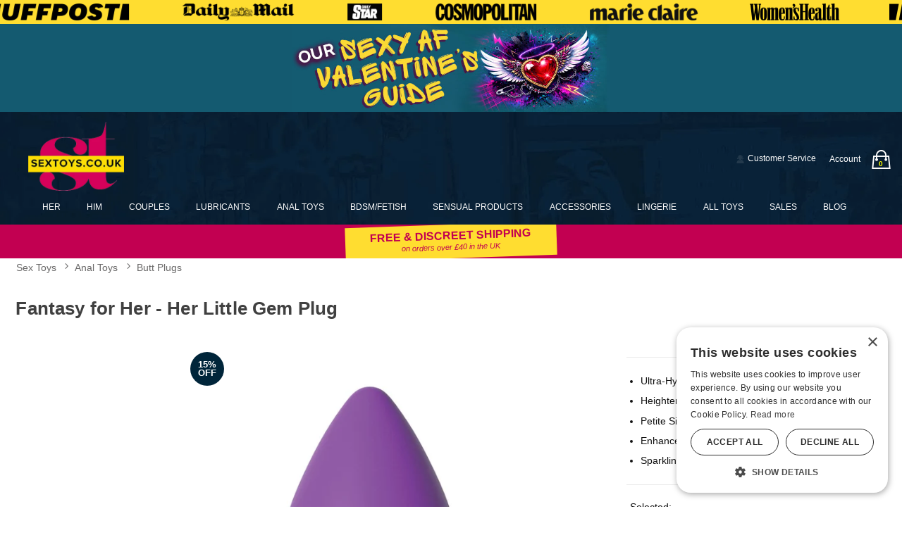

--- FILE ---
content_type: text/html;charset=utf-8
request_url: https://www.sextoys.co.uk/p/479466/1298341/fantasy-for-her---her-little-gem-plug/purple---small
body_size: 29902
content:
<!DOCTYPE html><html lang="en"><head><script>window.dataLayer = window.dataLayer || [];
function gtag() {dataLayer.push(arguments);}
gtag('consent', 'default', {
'ad_storage': 'denied',
'ad_user_data': 'denied',
'ad_personalization': 'denied',
'analytics_storage': 'denied'
});
</script><script type="text/javascript" charset="UTF-8" src="//cdn.cookie-script.com/s/b7d0995f7ebf53cf4d036ccde09fa753.js"></script> <title>Fantasy for Her - Her Little Gem Plug - Purple - Small | Sex Toys UK</title><meta name="DESCRIPTION" content="Get Fantasy for Her - Her Little Gem Plug and other Butt Plugs when you shop for adult toys. She was planning something special for her lover and knew this petite, flexible anal plug would add sparkle, sensation, and seduction." /><meta name="viewport" content="width=device-width, initial-scale=1.0" /><meta name="google-site-verification" content="LeRwcamZ2T2emo5sotFFM8umh2ovja_nLBWVukHu9es" /><link rel="icon" href="https://res.cloudinary.com/i8s/image/upload/f_auto,q_auto,w_16/store_images/stu/favicon_tbbt4h" sizes="16x16" /><link rel="icon" href="https://res.cloudinary.com/i8s/image/upload/f_auto,q_auto,w_32/store_images/stu/favicon_tbbt4h" sizes="32x32" /><link rel="icon" href="https://res.cloudinary.com/i8s/image/upload/f_auto,q_auto,w_96/store_images/stu/favicon_tbbt4h" sizes="96x96" /><link rel="apple-touch-icon" href="https://res.cloudinary.com/i8s/image/upload/f_auto,q_auto,w_120/store_images/stu/favicon_tbbt4h" /><link rel="apple-touch-icon" href="https://res.cloudinary.com/i8s/image/upload/f_auto,q_auto,w_180/store_images/stu/favicon_tbbt4h" sizes="180x180" /><link rel="apple-touch-icon" href="https://res.cloudinary.com/i8s/image/upload/f_auto,q_auto,w_152/store_images/stu/favicon_tbbt4h" sizes="152x152" /><link rel="apple-touch-icon" href="https://res.cloudinary.com/i8s/image/upload/f_auto,q_auto,w_167/store_images/stu/favicon_tbbt4h" sizes="167x167" /><link rel="canonical" href="https://www.sextoys.co.uk/p/479466/1298341/fantasy-for-her---her-little-gem-plug/purple---small" /><script type="application/ld+json">[{"itemListElement":[{"item":"https://www.sextoys.co.uk/sex-toys","position":1,"name":"Sex Toys","@type":"ListItem"},{"item":"https://www.sextoys.co.uk/sex-toys/c/st10/anal-toys","position":2,"name":"Anal Toys","@type":"ListItem"},{"item":"https://www.sextoys.co.uk/sex-toys/c/st1002/anal-toys/butt-plugs","position":3,"name":"Butt Plugs","@type":"ListItem"}],"@context":"https://schema.org","@type":"BreadcrumbList"},{"itemListElement":[{"item":"https://www.sextoys.co.uk/sex-toys","position":1,"name":"Sex Toys","@type":"ListItem"},{"item":"https://www.sextoys.co.uk/sex-toys/c/cat55296/so-amazing-v-day-gift-guide","position":2,"name":"So Amazing V-Day Gift Guide","@type":"ListItem"}],"@context":"https://schema.org","@type":"BreadcrumbList"}]</script><meta name="twitter:title" content="Fantasy for Her - Her Little Gem Plug - Purple - Small | Sex Toys UK" /><meta name="twitter:image:alt" content="Fantasy for Her - Her Little Gem Plug - Purple - Small | Sex Toys UK"><meta name="twitter:description" content="Get Fantasy for Her - Her Little Gem Plug and other Butt Plugs when you shop for adult toys. She was planning something special for her lover and knew this petite, flexible anal plug would add sparkle, sensation, and seduction." /><meta name="twitter:image" content="https://res.cloudinary.com/i8s/image/upload/f_auto,q_auto,w_376/v1/product_images/479466/lseojlhpdwelke70irxb">  <link rel="preload" as="font" crossorigin="anonymous" href="https://fonts.gstatic.com/s/figtree/v5/_Xmu-HUzqDCFdgfMm4GND65o.woff2" type="font/woff2" ><link rel="preload" as="font" crossorigin="anonymous" href="https://fonts.gstatic.com/s/figtree/v5/_Xms-HUzqDCFdgfMm4q9DbZs.woff2" type="font/woff2" ><link rel="preload" as="font" crossorigin="anonymous" href="https://fonts.gstatic.com/s/figtree/v5/_Xms-HUzqDCFdgfMm4S9DQ.woff2" type="font/woff2" ><link rel="preload" as="font" crossorigin="anonymous" href="https://fonts.gstatic.com/s/figtree/v5/_Xmu-HUzqDCFdgfMm4GNAa5o_ik.woff2" type="font/woff2" ><link rel="preload" as="font" crossorigin="anonymous" href="https://res.cloudinary.com/i8s/raw/upload/v1753121112/fonts/Sprite-Graffiti/SpriteGraffiti-Regular_bbmzbc.woff2" type="font/woff2" ><link rel="preload" as="font" crossorigin="anonymous" href="https://fonts.gstatic.com/s/raleway/v34/1Ptug8zYS_SKggPNyCMIT5lu.woff2" type="font/woff2" ><link rel="preload" as="font" crossorigin="anonymous" href="https://fonts.gstatic.com/s/raleway/v34/1Ptsg8zYS_SKggPNyCg4Q4FqPfE.woff2" type="font/woff2" ><link rel="preload" as="font" crossorigin="anonymous" href="https://fonts.gstatic.com/s/raleway/v34/1Ptsg8zYS_SKggPNyCg4TYFq.woff2" type="font/woff2" ><link rel="preload" as="font" crossorigin="anonymous" href="https://fonts.gstatic.com/s/raleway/v34/1Ptug8zYS_SKggPNyC0ITw.woff2" type="font/woff2" ><link rel="preload" as="font" crossorigin="anonymous" href="https://res.cloudinary.com/i8s/raw/upload/v1753121113/fonts/Sprite-Graffiti/SpriteGraffiti-Regular_cr5bjh.woff" type="application/font-woff" ><style>:root{ --pagePadding: 1.2rem; --maxWidth: 100rem; --maxSideWidth: 17.4rem; --itemPadding: 0.75rem; --primaryColor: #00253a; --secondaryColor: #dc1b5e; --secondaryDarkColor: #dc1b5e; --secondaryLightColor: #dc1b5e; --tertiaryColor: #fff8fb; --imageTransitionDuration: 200ms; --imageTransitionFunction: ease-in-out; --sc-count: 8; --sc-gap: 1.0; --sc-show: 5; --btn-main-cta-bg-color:#dc1b5e; --btn-main-cta-hover-bg-color:#00253a; --btn-main-cta-font-color:white; --btn-main-cta-hover-font-color:white; --btn-main-cta-font-weight:500; --btn-text-transform:capitalize; --btn-border-radius:6px; --txt-links-color:#00253a; --txt-links-hover-color:#dc1b5e; --lists-heart-color:#fc295b; --badge-bg-color:#00253a; --badge-txt-color:white; --swiper-pagination-color:#00253a; } .crl-hs { grid-template-columns: repeat(var(--sc-count), max(160px, calc((100% - (var(--sc-show) - 1) * var(--sc-gap) * 1rem) / var(--sc-show)))); } @font-face {font-family: "Figtree";src: url(https://fonts.gstatic.com/s/figtree/v5/_Xmu-HUzqDCFdgfMm4GNAa5o_ik.woff2) format(woff2),url(https://fonts.gstatic.com/s/figtree/v5/_Xmu-HUzqDCFdgfMm4GND65o.woff2) format(woff2);font-display: swap;font-style: italic;font-weight: 400;} @font-face {font-family: "Figtree";src: url(https://fonts.gstatic.com/s/figtree/v5/_Xms-HUzqDCFdgfMm4q9DbZs.woff2) format(woff2),url(https://fonts.gstatic.com/s/figtree/v5/_Xms-HUzqDCFdgfMm4S9DQ.woff2) format(woff2);font-display: swap;font-style: normal;font-weight: 300;} @font-face {font-family: "Raleway";src: url(https://fonts.gstatic.com/s/raleway/v34/1Ptsg8zYS_SKggPNyCg4Q4FqPfE.woff2) format(woff2),url(https://fonts.gstatic.com/s/raleway/v34/1Ptsg8zYS_SKggPNyCg4TYFq.woff2) format(woff2);font-display: swap;font-style: italic;font-weight: 400;} @font-face {font-family: "Figtree";src: url(https://fonts.gstatic.com/s/figtree/v5/_Xms-HUzqDCFdgfMm4q9DbZs.woff2) format(woff2),url(https://fonts.gstatic.com/s/figtree/v5/_Xms-HUzqDCFdgfMm4S9DQ.woff2) format(woff2);font-display: swap;font-style: normal;font-weight: 700;} @font-face {font-family: "Figtree";src: url(https://fonts.gstatic.com/s/figtree/v5/_Xms-HUzqDCFdgfMm4q9DbZs.woff2) format(woff2),url(https://fonts.gstatic.com/s/figtree/v5/_Xms-HUzqDCFdgfMm4S9DQ.woff2) format(woff2);font-display: swap;font-style: normal;font-weight: 500;} @font-face {font-family: "Figtree";src: url(https://fonts.gstatic.com/s/figtree/v5/_Xms-HUzqDCFdgfMm4q9DbZs.woff2) format(woff2),url(https://fonts.gstatic.com/s/figtree/v5/_Xms-HUzqDCFdgfMm4S9DQ.woff2) format(woff2);font-display: swap;font-style: normal;font-weight: 900;} @font-face {font-family: "Figtree";src: url(https://fonts.gstatic.com/s/figtree/v5/_Xms-HUzqDCFdgfMm4q9DbZs.woff2) format(woff2),url(https://fonts.gstatic.com/s/figtree/v5/_Xms-HUzqDCFdgfMm4S9DQ.woff2) format(woff2);font-display: swap;font-style: normal;font-weight: 400;} @font-face {font-family: "Figtree";src: url(https://fonts.gstatic.com/s/figtree/v5/_Xmu-HUzqDCFdgfMm4GNAa5o_ik.woff2) format(woff2),url(https://fonts.gstatic.com/s/figtree/v5/_Xmu-HUzqDCFdgfMm4GND65o.woff2) format(woff2);font-display: swap;font-style: italic;font-weight: 300;} @font-face {font-family: "Raleway";src: url(https://fonts.gstatic.com/s/raleway/v34/1Ptug8zYS_SKggPNyCMIT5lu.woff2) format(woff2),url(https://fonts.gstatic.com/s/raleway/v34/1Ptug8zYS_SKggPNyC0ITw.woff2) format(woff2);font-display: swap;font-style: normal;font-weight: 400;} @font-face {font-family: "Figtree";src: url(https://fonts.gstatic.com/s/figtree/v5/_Xmu-HUzqDCFdgfMm4GNAa5o_ik.woff2) format(woff2),url(https://fonts.gstatic.com/s/figtree/v5/_Xmu-HUzqDCFdgfMm4GND65o.woff2) format(woff2);font-display: swap;font-style: italic;font-weight: 500;} @font-face {font-family: "Sprite Graffiti";src: url(https://res.cloudinary.com/i8s/raw/upload/v1753121112/fonts/Sprite-Graffiti/SpriteGraffiti-Regular_bbmzbc.woff2) format(woff2),url(https://res.cloudinary.com/i8s/raw/upload/v1753121113/fonts/Sprite-Graffiti/SpriteGraffiti-Regular_cr5bjh.woff) format(woff);font-display: swap;font-style: normal;font-weight: 400;} @font-face {font-family: "Figtree";src: url(https://fonts.gstatic.com/s/figtree/v5/_Xms-HUzqDCFdgfMm4q9DbZs.woff2) format(woff2),url(https://fonts.gstatic.com/s/figtree/v5/_Xms-HUzqDCFdgfMm4S9DQ.woff2) format(woff2);font-display: swap;font-style: normal;font-weight: 600;} @font-face {font-family: "Figtree";src: url(https://fonts.gstatic.com/s/figtree/v5/_Xms-HUzqDCFdgfMm4q9DbZs.woff2) format(woff2),url(https://fonts.gstatic.com/s/figtree/v5/_Xms-HUzqDCFdgfMm4S9DQ.woff2) format(woff2);font-display: swap;font-style: normal;font-weight: 800;} body,* { font-family: "Figtree",sans-serif; } h1, h2, h3, h4, h5, h6 { font-family: "Raleway",sans-serif; } .graffiti-text { font-family: "Sprite Graffiti",sans-serif; } </style><link href="https://www.sextoys.co.uk/public/css/icons.css?hash=b099d34176a01c57aceb4efe56f3a718" rel="stylesheet" type="text/css" crossorigin="anonymous" /><link href="https://www.sextoys.co.uk/public/css/r.css?hash=9bda2dbbfb7e47f1456a2837988ecdfd" rel="stylesheet" type="text/css" crossorigin="anonymous" /><style  >.blog-wrap {
  background: #00253a;
}

.p-w-r .thank-you-page .pr-promo-code-markup b {
    font-weight: 900;
    font-size: 1.6rem;
}

.p-w-r .thank-you-page .pr-promo-code-markup  {
 
    font-size: 1.3rem;
}



.ccVenmo{

display:none;
}





/* NEW GRID SYSTEM */

.grid-container {
	display: grid;
	grid-template-columns: 1fr;
	gap: var(--grid-gap);
}

@media screen and (min-width: 48rem) {
.grid-container {
	grid-template-columns: repeat(var(--items-in-row), 1fr);
}
.grid-container.gridFourPlus {
	grid-template-columns: repeat(calc(var(--items-in-row) / 2), 1fr);
}
.grid-container.GridWithHeader div:first-of-type, .grid-container.GridWithFooter div:last-of-type {
	grid-column: 1 / -1;
}
}

@media screen and (min-width: 60rem) {
.grid-container {
	grid-template-columns: repeat(var(--items-in-row), 1fr);
	
}
.grid-container.gridFourPlus {
	grid-template-columns: repeat(var(--items-in-row), 1fr);
}
}
	
/* END NEW GRID SYSTEM */





.listing .price a .on-sale {
    color: #eb0000;
	font-weight:700;
}

.listing .price a .on-sale .original-price {
    text-decoration: line-through;
    color: #3a3a3a;
    margin-right: 0.5em;
    font-weight: 400;
}
.blog-cont {
  padding-top: 1rem !important;
  max-width: 1024px;
}
.blog-cont .breadcrumb {
  max-width: 800px;
  margin: auto;
}
.global-top {
  z-index: 1;
  position: relative;
  background: #020c0c;
}
.naked-truth {
  max-width: 800px;
  margin: auto;
}
.cat-showcase-wrapper .listing .name a {
  text-decoration: none;
  color: #444;
  background: #dc1b5e;
  padding: 0.3rem;
  display: block;
  color: #fff;
  font-weight: 800;
  text-transform: uppercase;
  border-radius: 2px;
  transform: rotate(-2deg);
}
.cat-showcase-wrapper {
  background: #fff;
}
.cat-showcase-wrapper .category .item .image-inner {
  padding-top: 100%;
  background: #007a8e;
}
.icon-shopping-cart::before {
  content: "\64" !important;
}
.btn-main-cta {
  border: 0;
}
.header-cont-type5:before {
  content: ' ';
  display: block;
  position: absolute;
  left: 0;
  top: 0;
  width: 100%;
  height: 100%;
  opacity: 0.9;

  
  /*background-image: url('https://res.cloudinary.com/i8s/image/upload/f_auto,q_auto/v1/content/stu/fsz3nezszwfmgnlsizpl');*/
	 background-image: url('https://res.cloudinary.com/i8s/image/upload/f_auto,q_auto/v1/content/stu/ldgn5jepgmco7ck2ndas');
  
  
  background-repeat: no-repeat;
  background-position: 50% 80%;
  background-size: cover;
}
.your_content_link .icon {
  display: none;
}
.logo-small img {
  max-width: 136px;
}
@media screen and (max-width: 568px) {
  .logo-small img {
    max-width: 96px;
  }
}
.logo-small {
  padding: .2rem 2rem
}
.cart-link {
  width: 44px;
  height: 44px;
  position: relative;
  display: flex;
  justify-content: center;
  align-items: center;
}
.cart-link a {
  font-size: 1.9rem !important;
  display: flex;
  justify-content: center;
}
.in-cart-count {
  background: none;
  border-radius: 999px;
  color: yellow;
  font-size: .61rem;
  font-weight: 600;
  height: 1.1rem;
  position: absolute;
  text-align: center;
  width: 1.1rem;
  display: flex;
  justify-content: center;
  align-items: center;
  left: 13px;
  top: 20px;
}
.user-menu .icon {
  font-size: inherit;
  line-height: inherit;
}
.summary-badges h6, .summary-badges .payPalLogo, .paypal-cart-msg, .prod-pay-opt {
  display: none;
}

.btn-contact-int {
  max-width: 20em;
}
.basic-popup .menu-link {
  display: inline-block;
  vertical-align: top;
}
.basic-popup .menu-item {
  position: relative;
  border-bottom: 1px solid #f0f0f0;
  margin: 0.4em 0;
  padding: 0.3em 0;
}
.basic-popup .menu-item .msg-count {
  left: 140px;
}
.search-box .select-wrap {
  Width: 5.9em;
}
.listing .name.nametwo {
  height: 2.7em;
}
.search-box .select-wrap::before {
  top: .2em;
}
.cart-count {
  background: #d51672;
}
.header-checkout .cart-count {
  font-size: .53em;
  left: 2.1em;
  top: 3px;
}
.header-checkout .menu-cart .menu-link {
  display: none;
}
.header-checkout {
  padding: .5em 0;
}
.search-box .select-wrap {
  color: #333;
  height: 2.3rem;
}
.form-inline input[type="search"], .form-inline input[type="text"], .form-inline input[type="email"] {
  height: 2.3rem;
}
.search-box select {
  text-align: center;
  text-align-last: center;
}
.header-wrap {
  background: #00253a;
}
.user-menu {

    line-height: initial;
  background: ##00253a;
}
.user-menu a {
  color: #fff;
}
.pagination form {
  max-width: 7em;
}
.menu-search-toggle * {
  color: #fff;
}
.header-small-right-links .menu-search-toggle * {
  margin: 0;
  line-height: 1.6;
}
.search-box .form-inline-wrapper {
  margin-left: 0;
}
.menu-wrap.search-expand {
  padding: 0 .5em;
}
.menu-wrap.search-expand .form-inline {
  margin: .3em .55em .3em 0;
}


 /*newer mega menu*/
 .sub-nav-wrap {

position: relative;

z-index:23;

}

 
 .menu-item::after {
 	content: '';
 	position: absolute;
 	left: 0;
 	bottom: -4px;
 	width: 0%;
 	height: 3px;
 	background-color: pink;
 	transition: width 0.3s ease;
 }
 .menu-item:hover::after {
 	width: 100%;
 }
 .subNavHead {
 	font-weight: 700;
 	font-size: 1.2rem;
 }
 .subCats {
 	-webkit-column-count: 5; /* Chrome, Safari, Opera */
 	-moz-column-count: 5; /* Firefox */
 	column-count: 5;
	 gap:2rem;
 }
 .sub-nav-container .item .image a {
 	height: 0;
 	display: block;
 	width: 100%;
 	overflow: inherit;
 	position: initial;
 }
 .image-inner-sub-nav {
 	width: 100%;
 	padding-top: 142.2%;
 	position: relative;
 	overflow: hidden;
 	max-width: 200px
 }
 
 
 	
 	
 .mega-menu {
 	display: none;

 	background: #f8f8f8;

 } 
 
 @media (min-width: 768px) {
 .mega-menu-inner {
 	display: grid;
 	grid-template-columns: 1fr 2.5fr 1fr;
 	gap: 20px;
 	max-width: 1600px;
      margin: auto
 }
 
 .mega-menu {
 	display: block;
 }
 .menu-column {
 	display: flex;
 	flex-direction: column;
 	align-items: flex-start;
 	border-right: 1px solid #111;
 	padding-right: 20px;
 }
 .menu-column:last-child {
 	border-right: 0px solid #111;
 }
 .menu-column a {
 	display: block;
 	padding: 3px;
 	text-decoration: none;
 	color: #333;
 	font-size: 1rem;
 	margin-bottom: 4px; 
 }
 .menu-column a:hover {
 	background-color: #ddd;
 	color: #000;
 }
 .menu-image {
 	display: flex;
 	align-items: center;
 	justify-content: center;
 }
 .menu-image img {
 	max-width: 100%;
 	height: auto;
 }
 }
 	
 	
 @media (max-width:768px) and (min-width:1024px) {
 	.mega-menu {
 	display: grid;
 	grid-template-columns: 1fr 2.5fr; 
 	gap: 20px;
 }
 	
 	
 	.menu-image {
 	display: none;
 	}
 }	
 	
 
.sub-nav-link-group{

display:flex;

flex-wrap:wrap;

justify-content: space-between;

}


.sub-nav-link-items{

margin:0 1em 2em 1em;

align-items:center;

}


.sub-nav-wrapper {
min-height: 220px;
visibility: hidden;

position: absolute;

top: 0;

width: 100%;
	 	 background-image: url('https://res.cloudinary.com/i8s/image/upload/f_auto,q_auto/v1738104918/store_images/stu/mega-bg_kpfljh');
  
  
  background-repeat: no-repeat;
  
  background-size: cover;
background-color: #fafafa;

text-align: left;
	padding:1.8rem;
box-shadow: 0px 6px 3px -4px rgba(0,0,0,0.42);

}

.sub-nav-wrapper h3{

font-size:1.2em;
margin-bottom:.1em;

}

.sub-nav-container {

max-width:1260px;

margin: 0 auto;

text-align: left;

line-height:1.2em;

}



.sub-nav-container .item {

max-width: 180px;

margin: 0 auto;

text-align: center;

font-size:.7em;

line-height: 1;

}

.sub-nav-container .item img{

border:1px solid #063e78;

}



#your_account_popup	 .menu-link{

display:inline-block!important;

}



.basic-popup .menu-item {

border-bottom: 1px solid #f0f0f0;
margin: 0.4em 0;
padding: 0.3em 0;
}


.sub-nav-menu-item {

overflow: hidden;

padding: 0.1em 0 0.em 1em;

text-overflow: ellipsis;

white-space: nowrap;


margin:.8em 0;

}



.sub-nav-menu-item a {

color:rgba(17,17,17,1.00);

font-size: 1.1em;

font-weight:600;

}



.sub-nav-menu-item a:hover{

color: #00aff0;

}



.sub-nav-container h4{

color:rgba(25,25,25,1.00);

margin:.2em 0;



}
 
 /* END mega menu */




/*HEADERS */ @media screen and (max-width: 531px) {
  .main-slider-side img {
    margin: auto;
    max-width: 360px;
  }
  .main-slider-side {
    text-align: center;
  }
}
.showcase-heading {
  display: flex;
  width: 100%;
  color: #222;
  text-transform: uppercase !important;
}
/*.showcase-heading:before, .showcase-heading:after {
  content: '';
  border-top: 1px solid;
  margin: 0 20px 0 0;
  flex: 1 0 20px;
}*/
.showcase-heading h2 {
  text-align: center;
  color: #222;
  font-size: 1.5em;
  font-weight: 400;
  letter-spacing: 0.1em;
  margin: 0 auto;
  position: relative;
  text-rendering: optimizelegibility;
  z-index: 1;
  text-transform: uppercase;
}
.showcase-heading h2 .btn-view-all {
  font-size: .6em;
}
.showcase-categories {
  padding: 0 0 0 0;
  background: #ecfdff;
  background: #efefef;
  position: relative;
  overflow: hidden;
  text-align: center;
  cursor: default;
  line-height: 0;
  transition: all 0.4s ease-in-out;
  border: 1px solid #d51672;
  border-radius: 50%;
}
.showcase-categories .overlay {
  width: 100%;
  height: 100%;
  position: absolute;
  overflow: hidden;
  bottom: 0;
  left: 0;
  opacity: 0;
  transition: all 0.4s ease-in-out;
  font-size: 1.3em;
  font-weight: 700;
  text-transform: uppercase;
}
.showcase-categories .overlay span {
  display: block;
  font-size: .6em;
  font-style: italic;
  font-weight: 300;
}
.showcase-categories .overlay span .icon {
  font-size: 1.2em;
}
.cat-name-overlay {
  position: absolute;
  overflow: hidden;
  bottom: 0;
  z-index: 3;
  width: 100%;
  height: 30px;
  background: #222;
  color: #fff;
  padding: .9em 0 0 0;
  text-transform: uppercase;
}
.cat-name {
  text-align: center;
  font-weight: 800;
  text-transform: uppercase;
}
.cat-name-overlay a {
  color: #fff;
}
.showcase-categories img {
  display: block;
  position: relative;
  width: 100%;
  transition: all 0.2s linear;
  padding: 1.1em;
}
.showcase-categories h4 {
  text-transform: uppercase;
  color: #fff;
  text-align: center;
  position: relative;
  font-size: 1.5em;
  padding: 10px;
  margin: 22% 0 0 4%;
  transform: translateY(-100px);
  opacity: 0;
  transition: all 0.2s ease-in-out;
}
.showcase-categories p {
  font-style: italic;
  font-size: 1em;
  position: relative;
  color: #C0C0C0;
  padding: 10px;
  text-align: center;
  transform: translateY(100px);
  opacity: 0;
  transition: all 0.2s linear;
  margin-bottom: .1em;
}
.showcase-categories a.brands-shop-now {
  display: inline-block;
  text-decoration: none;
  padding: .1em;
  color: #B30C0F;
  width: auto;
  height: auto;
  font-size: 1.4em;
  text-transform: uppercase;
  box-shadow: 0 0 1px #000;
  opacity: 0;
  transition: all 0.4s ease-in-out;
  margin: .1em auto .2em auto;
}
.showcase-categories a.brands-shop-now:hover {
  box-shadow: 0 0 5px #000
}
.showcase-categories:hover img {
  transform: scale(1.2);
}
.showcase-categories:hover .overlay {
  opacity: 1;
}
.showcase-categories:hover h4, .showcase-categories:hover p, .showcase-categories:hover a.findOutMore {
  opacity: 1;
  transform: translateY(0px);
}
.showcase-categories:hover p {
  transition-delay: 0.1s;
}
.showcase-categories:hover a.findOutMore {
  transition-delay: 0.2s;
}
.top-call-outs .overlay {
  background-color: rgba(0, 0, 0, 0.8);
  line-height: 1.2em;
}
.showcase-categories .overlay img {
  max-width: 220px;
  margin: auto;
}
.cat-view-all-btn {
  margin: 1em auto;
  text-align: center;
  color: #fff;
  background: #bd0000;
}
.cat-view-all-btn a {
  color: #fff;
}
.cat-view-all-btn:hover {
  background: #787878
}
.cat-grid {
  display: flex;
  flex-wrap: wrap;
  justify-content: space-between;
  overflow: hidden;
}
.cat-item {
  width: 50%;
  margin: 1em 0;
  padding: .4em;
  overflow: hidden;
}
@media screen and (max-width:58rem) {
  .hide-small-search {
    display: none;
  }
  .nav-wrap { /* min-width: auto; */ width: 100%;
    display: flex;
    justify-content: space-evenly;
  }
  .menu-container .menu .menu-item {
    padding: 5px.4em;
  }
  .menu-container .menu .menu-item a {
    font-size: .91em;
  }
}
@media screen and (max-width:1044px) {
  .menu-container .menu .menu-item {
    padding: 5px.4em;
  }
  .menu-container .menu .menu-item a {
    font-size: .91em;
  }
}
@media only screen and (min-width: 568px) {
  .cat-item {
    width: 33%;
  }
}
@media only screen and (min-width: 58em) {
  .cat-item {
    width: 25%;
  }
  .btn-view-all-products {
    display: none;
  }
}
@media only screen and (max-width: 37em) {
  .showcase-categories h4 {
    font-size: .9em;
  }
  .showcase-categories {
    line-height: 1
  }
  .cat-name-overlay {
    padding-top: .8em;
  }
}
@media screen and (max-width: 48em) {
  .showcase-heading h2 {
    font-size: 1.25em
  }
}
.cart-count {
  font-size: .33em;
  left: 2.7em;
}
.content-container {
  padding-top: 0;
}
.full-bleed {
  margin-left: -1.2rem;
  margin-right: -1.2rem;
}
.global-coupons-soa {
  text-align: center;
  margin: .4em 0;
}
.global-coupons-soa div {
  padding: .3em;
  margin: .3em .5em;
  background: #00B09F;
  color: #fff;
  border-radius: 8px;
}
.global-coupons-soa, .soa-policies {
  display: block;
  width: 100%;
  margin: .5em 0;
}
.global-coupons-soa em {
  font-size: .8em;
}
.soa-policies {
  background: #fff;
  padding: 1em .5em;
  display: block;
  justify-content: space-around;
  align-content: center;
  margin-bottom: .5em;
  text-align: center
}
.soa-policies div {
  border-bottom: 1px solid #999;
  flex: 1 1 20em;
  text-align: center;
  padding: .1em;
}
.soa-policies div:last-child {
  border-bottom: 0px;
}
.soa-policies div:first-child {
  border-top: 1px solid #999;
}
@media screen and (min-width: 32em) {
  .global-coupons-soa {
    background: #00B09F;
    color: #fff;
    display: flex;
    justify-content: space-around;
    align-content: center;
    padding: .2em;
    text-align: center;
    font-size: 1.3em;
  }
  .soa-policies {
    background: #fff;
    padding: 1em .5em;
    display: flex;
    justify-content: space-around;
    align-content: center;
    margin-bottom: .5em;
  }
  .soa-policies div {
    border-right: 1px solid #222;
    border-bottom: 0px solid #999;
    flex: 1 1 20em;
    text-align: center;
    padding: .1em;
  }
  .soa-policies div:last-child {
    border-right: 0px;
  }
  .soa-policies div:first-child {
    border-top: 0px;
  }
} /*Header Type 5*/ .header-wrap-type5 {
  background: #020c0c;
  background: #00253a;
  border-bottom: 0px;
}
.header-cont-type5 {
  background: #020c0c;
  background: #00253a;
  margin: auto;
  padding: .1em .5em;
  max-width: 100rem;
}
.header-cont-type5 a {
  color: #fff;
}
.header_customer_links_type5 a {
  display: flex;
}
.header_customer_links_type5 {
  display: flex;
  justify-content: flex-end;
  align-items: center;
}
.header_customer_links_type5 {
  font-size: .7em;
}
.header_customer_links_type5 .menu-item {
  margin: .3em 0;
  border-right: 0px solid #999;
  padding: .1em .6em;
}
.header_customer_links_type5 .menu-item:last-child {
  border-right: 0px;
}
.header_customer_links_type5 .menu-item .menu-link {
  display: inline;
  margin-left: .4em;
}
.logo-row-type5 {
  display: flex;
  align-items: center;
  justify-content: space-between;
  margin-top: .6em;
  color: #fff;
  flex-direction: row;
}
.logo-row-type5 .header-live-chat a {
  color: #ffe9ad;
}
.logo-row-type5 .logo-small {
  width: 80%;
}
.header_logo_type5 {
  width: 33%;
}
.header_logo_cont_type5 {
  width: 25%;
}
.header_search_type5 {
  width: 40%;
}
.search-box .select-wrap {
  border-radius: 2em 0% 0% 2em !important;
}
.form-inline input[type="search"], .form-inline input[type="text"], .form-inline input[type="email"] {
  border-radius: 2em 0% 0% 2em !important;
}
.search-box .form-inline input[type="button"], .search-box .form-inline input[type="submit"] {
  border-radius: 0% 2em 2em 0% !important;
  color: #d51672;
}
.listing .image a {
  color: crimson !important;
}
.header_cart_type5 {
  display: flex;
  justify-content: flex-end;
  width: 30%;
  align-content: center;
  font-size: .75em;
  line-height: 1.9em;
  min-width: 275px;
}
.header-live-chat, .header-cust-service-number {
  margin-right: .6em;
  padding-right: .6em;
  line-height: 3.6em;
}
.header-cont-type5 .nav-wrap-v2 .menu-item {
  margin: 0 .7%;
  padding: 0 .8%;
}
.header-cont-type5 .nav-wrap-v2 .menu-item:first-child {
  margin-left: 0;
  padding-left: 0;
}
@media screen and (max-width: 1080px) {
  .header_cart_type5 {
    font-size: .71em;
  }
  .header-cont-type5 .nav-wrap-v2 .menu-item {
    margin: 0 .4%;
    padding: 0 .6%;
    font-size: .9em;
  }
}
.menu-cart {
  border-left: 0px;
  position: relative;
}
.header-cont-type5 .nav-wrap-v2 {
  display: flex;
  justify-content: center;
  flex-wrap: wrap;
  width: 100%;
}
.header-cont-type5 .nav-wrap-v2 a {
  text-transform: uppercase !important;
  font-size: .77em;
  font-weight: 500;
}
.header-nav-type5 {
  padding: 0rem .5rem .9rem .5rem;
  display: flex;
}
.header-cont-type5 .menu-link-no-icon {
  font-size: 1em;
}
.header-cont-type5 .menu-cart {
  font-size: 2em;
}
.header-cont-type5 .menu-cart .menu-link {
  display: none;
}
.header-cont-type5 .hide-large.menu {
  display: flex;
  justify-content: space-between;
  align-items: center;
  padding: .2em .4em;
  position: relative;
  z-index: 1;
}
.header-cont-type5 .hide-large.menu .main-menu-link {
  display: none;
}
.header-cont-type5 .hide-large.menu {
  font-size: 1.5em;
}
.header-cont-type5 .hide-large.menu .menu-cart {
  font-size: 1em;
}
.header-cont-type5 .hide-large.menu .header-small-right-links {
  display: flex;
  justify-content: flex-end;
  align-content: center;
}
.header-small-right-links .menu-search-toggle {
  margin-right: .9rem;
}
@media screen and (min-width: 48.0625em) {
  .hide-large {
    display: none !important;
  }
}
@media screen and (max-width: 48.0em) {
  .showcase-heading h2 {
    font-size: 1.2em;
  }
  .hide-small {
    display: none !important;
  }
  .cart-count {
    top: 2px;
    left: 1.3em;
  }
  .logo-small {
    margin-left: 1em;
    min-width: inherit;
    width: 39%;
    text-align: center;
  }
}
@media screen and (min-width: 58.0625em) {
  .hide-large-search {
    display: none !important;
  }
}
@media screen and (max-width: 58.0em) {
  .hide-small-search {
    display: inline-block !important;
  }
  .hide-small-search .nav-wrap, .search-wrap {
    width: 90%;
  }
}
.footer-call-outs {
  display: block;
  justify-content: center;
}
.footer-call-outs .call-out {
  margin: .4em;
}
@media only screen and (min-width: 37em) {
  .footer-call-outs {
    display: flex;
    justify-content: center;
  }
  .footer-call-outs .call-out {
    margin: .3em;
  }
}
.banner-item h1 {
  color: #c9a291;
  font-size: 19px;
  text-align: center;
  padding: 0;
}
.banner-item h4 {
  color: #fff;
  padding-left: .5em;
  padding-right: .5em;
  font-size: 20px;
  text-align: center;
}
.banner-item h1, .banner-item h4 {
  font-weight: 300;
  letter-spacing: .1em;
}
.a-list {
  padding-top: 130px;
  min-height: 500px;
}
.banner-item {
  text-align: center;
  padding-bottom: 20px;
}
.block-about {
  text-align: left;
  padding: 40px;
}
.subtitle_block {
  padding-top: 10%;
  font-size: 43px;
  line-height: 48px;
}
.block-content-about {
  font-size: 14px;
  line-height: 24px;
}
.card::before {
  content: "";
  position: absolute;
  top: 0;
  left: 0;
  right: 0;
  bottom: 0;
  background: #b10169;
  transform: scale(1, .05);
  transform-origin: bottom left;
  animation: link-hover-out .25s;
}
.card {
  position: relative;
}
.card, .card-white, .card-white-solid {
  display: inline-block;
  margin: 20px;
  font-weight: 300;
  font-size: 18px;
}
.card-text {
  position: relative;
  color: #b10169;
  transition: .25s;
}
.hp-about {

  display: flex;
  justify-content: space-between;
}
.social-icons {
  display: flex;
  color: #0b92da;
  flex-wrap: wrap !important;
  justify-content: space-between;
}
.social-icons img {
  width: auto;
}
.footer-columns {
  display: block;
}
.footer-columns div {
  margin-top: 2em;
}
@media only screen and (min-width: 37em) {
  .footer-columns {
    display: flex;
    justify-content: space-between;
    flex-wrap: wrap;
    text-align: left;
    margin: 1.5em 0;
  }
  .footer-col-about, .footer-col-insta, .footer-col-info, .footer-col-trust {
    width: 24%;
    font-size: .9em;
  }
}
.footer-col-info li, .footer-col-account li {
  margin: .2em;
}
.footer-wrap {
  background: #00253a;
  color: #fff;
}
.footer-copyright {
  color: #fff;
}
.footer-wrap .footer-header {
  background: #081b2b;
  color: #ffdd04;
  padding: 0.3rem 0.8rem;
  transform: rotate(-4deg);
  text-align: center;
}
.footer-col-links a {
  font-size: .9em;
  color: #0b92da;
}
.badges {
  display: flex;
}
.asacp, .rta {
  max-width: auto;
  margin-right: 1em;
  margin-top: .5em;
}
.email-sign-up-sub {
  text-transform: uppercase;
  margin-bottom: .3em;
}
.email-sign-up label {
  color: #fff;
}
.email-form-wrapper input[type="submit"] {
  border: 0;
}
.email-sign-up label a {
  color: #fff;
}
.stu-social {
  max-width: 170px;
  margin: 1.6em auto .2em auto;
  display: flex;
  justify-content: space-around;
}
.stu-social a {
  color: #0b92da;
  font-size: 1.8em;
}
.soa-social-icons {
  display: flex;
  justify-content: space-between;
  max-width: 200px;
}
.soa-social-icons i {
  font-size: 2em;
}
.soa-social-icons a {
  display: inline-block;
  height: 50px;
  width: 50px;
}
.off-canvas-menu-container .menu-item {
  display: flex;
  align-items: center;
}
.off-canvas-menu-container .menu-item .menu-link-no-icon {
  font-size: 1em;
} /*  .icon-shopping-cart:before{  	content:url(https://ecdn.hs.llnwd.net/e3/images/store/soa/bag-icon.png);   }  */ /*Drop Downs*/ .res-top {
  position: relative;
  z-index: 23;
  top: 0;
  width: 100%;
  overflow: visible;
}
.header-cont-type5 .nav-wrap-v2 .menu-item {
  position: relative;
}
.sub-menu-container {
  position: absolute;
  white-space: nowrap;
  top: 1em;
  left: 0;
  width: auto;
  z-index: 999999999999;
  opacity: .9999999;
  display: none;
  min-width: 200px;
}
.sub-menu-container ul {
  font-size: 1.3em;
  margin-top: .7em;
  background-color: #efefef;
  padding: .4em .8em;
  text-align: left;
}
.sub-menu-container ul li {
  line-height: 1.4;
  margin-bottom: .4em;
}
.sub-menu-container ul li a {
  color: #111 !important;
  font-size: .7em !important;
}
.sub-menu-container ul li a:hover {
  color: #f69221 !important;
}
.sub-menu-container ul li:last-of-type {
  margin-bottom: 0;
}
.menu-item:hover .sub-menu-container {
  display: block !important;
}
.content-wrap {
  z-index: 1;
}
.off-canvas-menu-container .menu-item:hover .sub-menu-container {
  display: none !important
}
.off-canvas-menu-container .menu-item:hover .sub-menu-container {
  display: none !important
}
.global-top a {
  line-height: 0
} /*Remove these after dev fixes*/ .naked-truth #main-cta-button {
  text-decoration: none;
} /* Jira DEV-6547*/ iframe {
  border: 0;
} /* Jira DEV-6604*/ .submitButton {
  -webkit-appearance: none;
}
.content-faqs-header {
  margin: 1rem !important;
}
.content-faqs-cont input[type='checkbox']:not(:checked) + label {
  display: block;
  transition: max-height .4s;
  max-height: 64px;
} /*Fix for the list items Reset*/ .sub-menu-container ul {
  list-style: none;
}
.skipLinks ul {
  list-style: none;
  padding-left: 0;
}
.footer-col-links {
  text-align: left;
  list-style: none;
  padding-left: 0;
}
ul {
  list-style: initial;
  margin: initial;
  padding: 0 0 0 40px;
}
li {
  display: list-item;
} /* Featured On Styles  */ .prod-featured-on {
  border-top: 1px solid #ebebeb;
  padding: 1.5rem 0;
}
.prod-featured-on h2 {
  padding-top: 0;
}</style><script type="text/javascript">function whenR(f) {
if (document.readyState === "loading") {
document.addEventListener("DOMContentLoaded", f);
} else {
f();
}
}
var documentAcceptanceRequired = '';
var userId = '8312870828';
var csscdn = '//www.sextoys.co.uk';
var logoutURL = 'https://www.sextoys.co.uk/?ref=stu';
var defaultShareImage = 'https://res.cloudinary.com/i8s/image/upload/v1695857411/store_images/stu/og-share-image-1200x630_sxvrb7.png';
var src = 'stu';
var glSessionId = 'Eg2CAimaJKtTgZTVxiqA063q4X4YYwm7wd_MGtyw';

(function () {
let loadedScripts = {}, loadedCss = {};
window.loadFeature = function (feature) {
if (feature.selector) {
if (document.querySelector(feature.selector) === null) {
return;
}
}
let cssLoaded = false;
if (feature.css && !loadedCss[feature.css]) {
loadedCss[feature.css] = true;
insertCSS(feature, () => {
cssLoaded = true;
});
} else {
cssLoaded = true;
}
if (feature.script && !loadedScripts[feature.script]) {
loadedScripts[feature.script] = true;
const newScript = document.createElement("script");
newScript.onload = callSuccess;
if (feature.scriptCrossOrigin) {
newScript.crossOrigin = feature.scriptCrossOrigin;
}
if (feature.scriptType) {
newScript.type = feature.scriptType;
}
document.head.appendChild(newScript);
whenR(() => newScript.src = processLocation(feature, feature.script));
} else {
callSuccess();
}
function callSuccess() {
if (feature.success && typeof feature.success === 'function') {
activate();
}
}
function activate() {
if (!cssLoaded || !feature.success()) {
setTimeout(activate, 10);
}
}
}
function processLocation(feature, uri) {
if (feature.useCdn) {
return 'https://' + csscdn + uri;
}
return uri;
}
function insertCSS(feature, onload) {
let link = document.createElement('link');
if (onload) {
link.onload = onload;
}
link.rel = 'stylesheet';
link.crossorigin = 'anonymous';
link.href = processLocation(feature, feature.css);
document.head.appendChild(link);
}
})();
function whenAfterpay() {
console.warn('please load_afterpay_script');
}
function extendProxy() {/*Extend not enabled, so just null-op*/
}
</script><script type="module" src="/public/js/ru/toy-product.js?hash=8438a539e93679744f2fa04e8ff6ccefa3dd99d7b0cce3d376a872c425002a95"></script><script async src="https://www.googletagmanager.com/gtag/js?id=G-J3XF1ZXCZ0"></script><script>window.dataLayer = window.dataLayer || [];
function gtag(){dataLayer.push(arguments);}
gtag('js', new Date());
let ga4Ids = [];
ga4Ids[0] = 'G-J3XF1ZXCZ0';
ga4Ids[1] = 'G-8013Q8VKQH';
let ga4PerEventParams = {
send_to: ga4Ids
};
let ga4BaseConfig = {
currency: 'GBP',
custom_map: {
dimension1: 'src',
dimension2: 'ref',
dimension3: 'mref',
dimension4: 'sref',
dimension5: 'securityStatusText'
},
src: 'stu',
ref: 'stu',
mref: 'nomref',
sref: 'nosref',
securityStatusText: 'ANONYMOUS',
'cookie_flags': 'SameSite=None;Secure',
'user_properties': {
src: 'stu',
ref: 'stu',
mref: 'nomref',
sref: 'nosref',
securityStatusText: 'ANONYMOUS'
}
};
gtag('config', 'G-J3XF1ZXCZ0', ga4BaseConfig);
gtag('config', 'G-8013Q8VKQH', ga4BaseConfig);
function convertToGA4Product(product) {
let ga4product = {
item_id: '' + product.id,
item_name: '' + product.name,
item_category: '' + product.category,
item_brand: ''+ product.brand,
item_variant: '' + product.variant,
price: product.price
,
src: 'stu',
ref: 'stu',
mref: 'nomref',
sref: 'nosref',
securityStatusText: 'ANONYMOUS'
};
if (!product.hasOwnProperty('quantity')) {
console.trace('convertToGA4Product quantity is undefined');
}
ga4product.quantity = product.hasOwnProperty('quantity') ? product.quantity : 1;
return ga4product;
}
function viewItemGA4(ga4EventParams) {
console.log('***** viewItemGA4 *****', ga4EventParams);
gtag('event','view_item', {...ga4PerEventParams, ...ga4EventParams});
}
function addToCartGA4(product, redirect) {
console.log('***** addToCartGA4 *****', product, redirect);
let ga4Product = convertToGA4Product(product);
let ga4EventParams = {
value: ga4Product.price,
items: [ga4Product]
};
if (redirect) {
ga4EventParams.event_callback = redirect;
}
gtag('event','add_to_cart', {...ga4PerEventParams, ...ga4EventParams});
}
function removeFromCartGA4(product, redirect) {
console.log('***** removeFromCartGA4 *****', product, redirect);
let ga4Product = convertToGA4Product(product);
let ga4EventParams = {
value: ga4Product.price,
items: [ga4Product]
};
gtag('event','remove_from_cart', {...ga4PerEventParams, ...ga4EventParams});
}
function signupGA4(method) {
console.log('***** signupGA4 *****', method);
let ga4EventParams = {
method: method
};
gtag("event", "sign_up", {...ga4PerEventParams, ...ga4EventParams});
}
function loginGA4(method) {
console.log('***** loginGA4 *****', method);
let ga4EventParams = {
method: method
};
gtag("event", "login", {...ga4PerEventParams, ...ga4EventParams});
}
</script></head><body data-sess-conf="7970057411134348549"><div class="skipLinks"><ul><li><a href="#skip_to_content">Skip to main content</a></li><li><a href="#skip_to_footer">Skip to Footer</a></li></ul></div><noscript><p style="color: red; font-size: 1.2em;">This site requires JavaScript to function. Please enable it in your browser or use a browser that supports it.</p></noscript><div class="page-wrap"  ><div class="res-top"  ><div class="global-top"  ><div  ><style>

/* Marquee styles */
.marquee {
  --gap: 1.6rem;
  position: relative;
  display: flex;
  overflow: hidden;
  user-select: none;
  gap: var(--gap);
   background: #ffdd30;
  padding:.3rem 0;
}
	
.marquee img {
height:24px;
	width:auto,
	}

	.marquee li{
		list-style: none;
		padding:0;
		margin:0;
	}	
	
.marquee ul{
		list-style: none;
		padding:0;
		margin:0;
	}	
		
	
.marquee__content {
  flex-shrink: 0;
  display: flex;
  justify-content: space-around;
  gap: var(--gap);
  min-width: 100%;
}

@keyframes scroll {
  from {
    transform: translateX(0);
  }
  to {
    transform: translateX(calc(-100% - var(--gap)));
  }
}

/* Pause animation when reduced-motion is set */
@media (prefers-reduced-motion: reduce) {
  .marquee__content {
    animation-play-state: paused !important;
  }
}

/* Enable animation */
 .marquee__content {
  animation: scroll 26s linear infinite;
}



</style> 
<a href="https://www.sextoys.co.uk/content/c/loved-by-the-press"> 
 <div class="marquee"> 
  <ul class="marquee__content"> 
   <li><img src="https://res.cloudinary.com/i8s/image/upload/f_auto,q_auto,h_20/v1709848169/misc/press-logos/black/womenshealth-logo-black-transparent-1_w6iuje" width="98" height="20" alt="Women's Health Logo" /></li> 
   <li> <img src="https://res.cloudinary.com/i8s/image/upload/f_auto,q_auto,h_26/v1709848182/misc/press-logos/black/huffpost-logo-black-transparent-1_ygalwj" width="171" height="20" alt="Huffpost Logo" /> </li> 
   <li> <img src="https://res.cloudinary.com/i8s/image/upload/f_auto,q_auto,h_26/v1/content/stu/onx9ab6wo4lbztumwrbd" alt="Daily Mail Logo" width="1000" height="165" /> </li> 
   <li><img src="https://res.cloudinary.com/i8s/image/upload/f_auto,q_auto,h_26/v1/content/stu/scdqqwpm46ppjo9buri7" alt="Daily Star Logo" width="300" height="160" /> </li> 
   <li><img src="https://res.cloudinary.com/i8s/image/upload/f_auto,q_auto,h_26/v1/content/stu/scnwghyefwrh6en2klr8" alt="Cosmopolitan" width="500" height="91" /> </li> 
   <li> <img src="https://res.cloudinary.com/i8s/image/upload/f_auto,q_auto,h_26/v1/content/stu/hkgfbyc0dmw1tlg3vx0u" alt="Marie Claire" width="500" height="85" /></li> 
  </ul> 
  <ul aria-hidden="true" class="marquee__content"> 
   <li><img src="https://res.cloudinary.com/i8s/image/upload/f_auto,q_auto,h_26/v1709848169/misc/press-logos/black/womenshealth-logo-black-transparent-1_w6iuje" width="98" height="20" alt="Women's Health Logo" /></li> 
   <li> <img src="https://res.cloudinary.com/i8s/image/upload/f_auto,q_auto,h_26/v1709848182/misc/press-logos/black/huffpost-logo-black-transparent-1_ygalwj" width="171" height="20" alt="Huffpost Logo" /> </li> 
   <li> <img src="https://res.cloudinary.com/i8s/image/upload/f_auto,q_auto,h_26/v1/content/stu/onx9ab6wo4lbztumwrbd" alt="Daily Mail Logo" width="1000" height="165" /> </li> 
   <li><img src="https://res.cloudinary.com/i8s/image/upload/f_auto,q_auto,h_26/v1/content/stu/scdqqwpm46ppjo9buri7" alt="Daily Star Logo" width="300" height="160" /> </li> 
   <li><img src="https://res.cloudinary.com/i8s/image/upload/f_auto,q_auto,h_26/v1/content/stu/scnwghyefwrh6en2klr8" alt="Cosmopolitan" width="500" height="91" /> </li> 
   <li> <img src="https://res.cloudinary.com/i8s/image/upload/f_auto,q_auto,h_26/v1/content/stu/hkgfbyc0dmw1tlg3vx0u" alt="Marie Claire" width="500" height="85" /></li> 
  </ul> 
 </div></a></div><div class="banner-comp" style="background: #145a70;"  ><a href="https://www.sextoys.co.uk/content/c/sextoysuks-2026-sexy-af-valentines-gift-guide?sref=stu-global-top_sexyaf-vd-2026"><picture>
  <source media="(min-width: 1025px)" srcset="https://res.cloudinary.com/i8s/image/upload/f_auto,q_auto/v1/content/stu/bj2vhmmy8zg5c3nbghi8" width="750" height="209" />
  <source media="(min-width: 669px)" srcset="https://res.cloudinary.com/i8s/image/upload/f_auto,q_auto/v1/content/stu/bj2vhmmy8zg5c3nbghi8" width="750" height="209" />
  <source media="(min-width: 0px)" srcset="https://res.cloudinary.com/i8s/image/upload/c_fill,f_auto,q_auto,w_668/v1/content/stu/bj2vhmmy8zg5c3nbghi8" width="668" height="186" />
  <img alt="Our Sexy AF Valentines Guide" src="https://res.cloudinary.com/i8s/image/upload/c_fill,f_auto,q_auto,w_668/v1/content/stu/bj2vhmmy8zg5c3nbghi8" width="668" height="186" style="margin: auto; max-width: 450px;" />
 </picture></a></div></div><div class="full-width-banner"  ></div><header class="header-wrap-type5"  ><div class="header-cont-type5"  ><div class="logo-row-type5 hide-small exit-mega"  ><div class="header_logo_type5"  ><div class="logo-small logo-lg nav-center"  ><a href="/"><img src="https://res.cloudinary.com/i8s/image/upload/f_auto,q_auto/store_images/stu/store-logo_fkw08m" alt="Sex Toys UK" width="127" height="35"></a></div></div><div class="header_search_type5"  ><div class="search-wrap hide-small-search"  ><div class="search-container-inner"  ><eline-search-autocomplete searchPlaceHolder="Search" searchTypesJson="[{&quot;mType&quot;:&quot;product&quot;,&quot;mLabel&quot;:&quot;Product&quot;}]" queryForInput="" > </eline-search-autocomplete></div></div></div><div class="header_cart_type5 header_customer_links_type5"  ><div class="menu-item contact-info"  ><a href="/customer-service"><i class="icon icon-customer-service"></i> <div class="menu-link">Customer Service</div></a></div><div class="menu-item" style="padding: .1em .6em;"  ><a class="your_content_link" href="#your_account_popup"><i class="icon icon-user"></i><div class="menu-link">Account</div></a></div><div class="cart-link"  ><a href="/cart" aria-label="Your bag"><i class="icon icon-shopping-cart" ></i> <span class="in-cart-count">0</span></a></div></div></div><div class="header-nav-type5 hide-small"  ><nav class="nav-wrap-v2"  ><div class="menu-item menu-item-parent" data-sub-nav="forher" ><a href="/sex-toys/c/st1/for-her-toys"><div class="main-menu-link menu-link-no-icon">Her</div></a></div><div class="menu-item menu-item-parent" data-sub-nav="forhim" ><a href="/sex-toys/c/st2/for-him-toys"><div class="main-menu-link menu-link-no-icon">Him</div></a></div><div class="menu-item menu-item-parent" data-sub-nav="couples" ><a href="/sex-toys/c/st3/for-couples?sort=-currpop"><div class="main-menu-link menu-link-no-icon">Couples</div></a></div><div class="menu-item menu-item-parent" data-sub-nav="lubes" ><a href="/sex-toys/c/st51/lubes?sort=-currpop"><div class="main-menu-link menu-link-no-icon">Lubricants</div></a></div><div class="menu-item menu-item-parent" data-sub-nav="analtoys" ><a href="/sex-toys/c/st10/anal-toys?sort=-currpop"><div class="main-menu-link menu-link-no-icon">Anal Toys</div></a> </div><div class="menu-item menu-item-parent" data-sub-nav="bdsm" ><a href="/sex-toys/c/st4/bdsmfetish?sort=-currpop"><div class="main-menu-link menu-link-no-icon">BDSM/Fetish</div></a></div><div class="menu-item menu-item-parent" data-sub-nav="sensual" ><a href="/sex-toys/c/st6/sensual-products?sort=-currpop"> <div class="main-menu-link menu-link-no-icon">Sensual Products</div> </a></div><div class="menu-item menu-item-parent" data-sub-nav="accessories" ><a href="/sex-toys/c/st5/for-her?sort=-currpop"> <div class="main-menu-link menu-link-no-icon">Accessories</div> </a> </div><div class="menu-item menu-item-parent" data-sub-nav="lingerie" ><a href="/apparel"><div class="main-menu-link menu-link-no-icon">Lingerie</div></a></div><div class="menu-item menu-item-parent" data-sub-nav="alltoys" ><a href="/sex-toys"><div class="main-menu-link menu-link-no-icon">All Toys</div></a></div><div class="menu-item" data-sub-nav="sales" ><a href="/sales"> <div class="main-menu-link menu-link-no-icon">Sales</div></a></div><div class="menu-item"  ><a href="/guides-and-info"> <div class="main-menu-link menu-link-no-icon">Blog</div></a></div></nav></div><div class="basic-popup mfp-hide" id="your_account_popup" ><div class="menu-item"  ><a href="/account"><i class="icon icon-user"></i> <div class="menu-link">Account</div></a></div><div class="menu-item"  ><a href="/account/lists" ><i class="icon icon-heart-1"></i> <div class="menu-link">Lists</div></a></div><div class="menu-item"  ><a href="/login"><i class="icon icon-log-in"></i> <div class="menu-link">Sign In</div></a></div></div><div class="menu hide-large"  ><div class="mmenu-toggle" aria-label="Main menu" ><a href="#oc-mmenu" aria-label="Main menu"><i class="icon icon-align-justify-1"></i> <span class="ham-menu-txt" style="display:none">Menu</span></a></div><div class="logo-small logo-lg nav-center"  ><a href="/"><img src="https://res.cloudinary.com/i8s/image/upload/f_auto,q_auto/store_images/stu/store-logo_fkw08m" alt="Sex Toys UK" width="127" height="35"></a></div><div class="header-small-right-links"  ><div class="menu-item menu-search-toggle"  ><i class="icon icon-search-1"></i></div><div class="cart-link"  ><a href="/cart" aria-label="Your bag"><i class="icon icon-shopping-cart" ></i> <span class="in-cart-count">0</span></a></div></div></div></div><div class="menu-wrap search-expand"  ><div class="menu-container"  ><div class="menu"  ><div class="search-container-inner"  ><eline-search-autocomplete searchPlaceHolder="Search" searchTypesJson="[{&quot;mType&quot;:&quot;product&quot;,&quot;mLabel&quot;:&quot;Product&quot;}]" queryForInput="" > </eline-search-autocomplete></div></div></div></div></header><div class="full-width-banner top-slot-below"  ></div><div class="mega-menu sub-nav-wrap"  ><div class="sub-nav-wrapper" data-sub-nav="forher" ><div class="mega-menu-inner">
 <!--<div class=" menu-column"> <div class="subNavHead"> Featured </div> <a href="#">Example</a> </div>-->
 <div class="menu-column ">
  <div class="subNavHead">
   For Her Categories
  </div>
  <div class="subCats">
   <a href="/sex-toys/c/st1/for-her-toys">All Toys For Her</a> <a href="/sex-toys/c/st12/for-her-toys/dildos">Dildos</a> <a href="/sex-toys/c/st18/for-her-toys/kegel-exercisers">Kegel Exercisers</a> <a href="/sex-toys/c/st13/for-her-toys/machines">Machines</a> <a href="/sex-toys/c/st14/for-her-toys/pumps">Pumps</a> <a href="/sex-toys/c/st16/for-her-toys/stimulants">Stimulants</a> <a href="/sex-toys/c/st15/for-her-toys/strap-ons">Strap-ons</a> <a href="/sex-toys/c/st17/for-her-toys/vibrators">Vibrators</a>
  </div>
 </div>
 <div class=" menu-column">
  <div class="subNavHead">
   Featured Blogs and Guides
  </div><a href="/guides-and-info/how-to/orgasmic-oral-how-to-use-clitoral-suction-toys?sref=stu_mega_menu_her">Orgasmic Oral: How To Use Clitoral Suction Toys</a> <a href="/guides-and-info/articles/everything-you-need-to-know-about-egg-vibrator-sex-toys?sref=sref=stu_mega_menu_her">Everything You Need To Know About Egg Vibrator Sex Toys</a> <a href="/guides-and-info/sex-toy-info/why-a-small-dildo-is-essential-to-your-sex-toy-collection?sref=sref=stu_mega_menu_her">Why a Small Dildo is Essential to Your Sex Toy Collection</a> <a href="/guides-and-info/best-of/the-best-discreet-sex-toys-that-wont-look-out-of-place-in-your-makeup-bag?sref=sref=stu_mega_menu_her">The Best Discreet Sex Toys That Won't Look Out of Place in Your Makeup Bag</a>
 </div>
 <div class="menu-column menu-image">
  <a href="https://www.sextoys.co.uk/sex-toys/c/st1720/for-her-toys/vibrators/clitoris-suckers?sref=stu_mega_menu_her_sale"> <img src="https://res.cloudinary.com/i8s/image/upload/v1768521250/stu/vjqez3l6ic74atgb1hwg.jpg" alt="SLURP SUCK PULS from the rose to LELO we have the Clit Suckers You NEED at SEXTOYS UK" width="1000" height="1000" /> </a> <a href="https://www.sextoys.co.uk/sex-toys/c/st1213/for-her-toys/dildos/realistic-dildos?sref=stu_mega_menu_her_sale"> <img src="https://res.cloudinary.com/i8s/image/upload/v1768512895/stu/ubzaj99hyptxsefjcfru.jpg" alt="SexToys UK has all of your favourite pornstar dildo and realistic dildos" width="1000" height="1000" /> </a>
 </div>
</div></div><div class="sub-nav-wrapper" data-sub-nav="forhim" ><div class="mega-menu-inner">
 <!--<div class=" menu-column"> <div class="subNavHead"> Featured </div> <a href="#">Example</a> </div>-->
 <div class="menu-column ">
  <div class="subNavHead">
   For Him Categories
  </div>
  <div class="subCats">
   <a href="/sex-toys/c/st2/for-him-toys">All Penis Toys</a> <a href="/sex-toys/c/st30/for-him-toys/bumpers">Bumpers</a> <a href="/sex-toys/c/st21/for-him-toys/cock-rings">Cock Rings</a> <!--<a href="/sex-toys/c/st2100/for-him-toys/cock-rings/adjustable-cock-rings">Adjustable Cock Rings</a> <a href="/sex-toys/c/st2102/for-him-toys/cock-rings/cock-ring-sets-and-variety-packs">Cock Ring Sets and Variety Packs</a> <a href="/sex-toys/c/st2101/for-him-toys/cock-rings/non-adjustable-cock-rings">Non-Adjustable Cock Rings</a> <a href="/sex-toys/c/st2103/for-him-toys/cock-rings/vibrating-cock-rings">Vibrating Cock Rings</a>--> <a href="/sex-toys/c/st3600/for-him-toys/discreet-toys-for-men">Discreet Toys for Men</a> <a href="/sex-toys/c/st23/for-him-toys/masturbators">Masturbators</a> <a href="/sex-toys/c/st232/for-him-toys/masturbators/powered-masturbators">Powered Masturbators</a> <!--<a href="/sex-toys/c/st2320/for-him-toys/masturbators/powered-masturbators/powered-strokers">Powered Strokers</a> <a href="/sex-toys/c/st2322/for-him-toys/masturbators/powered-masturbators/vibrating-masturbators">Vibrating Masturbators</a>--> <a href="/sex-toys/c/st233/for-him-toys/masturbators/sex-dolls">Sex Dolls</a> <a href="/sex-toys/c/st2330/for-him-toys/masturbators/sex-dolls/life-size-masturbators">Life Size Masturbators</a> <a href="/sex-toys/c/st231/for-him-toys/masturbators/sleeves">Sleeves</a> <!--<a href="/sex-toys/c/st2300/for-him-toys/masturbators/sleeves/anal-sleeves">Anal Sleeves</a> <a href="/sex-toys/c/st2309/for-him-toys/masturbators/sleeves/beaded-sleeves">Beaded Sleeves</a> <a href="/sex-toys/c/st2301/for-him-toys/masturbators/sleeves/blowjob-sleeves">Blowjob Sleeves</a> <a href="/sex-toys/c/st2302/for-him-toys/masturbators/sleeves/pornstar-sleeves">Pornstar Sleeves</a> <a href="/sex-toys/c/st2307/for-him-toys/masturbators/sleeves/sleeve-sets-and-variety-packs">Sleeve Sets and Variety Packs</a> <a href="/sex-toys/c/st2304/for-him-toys/masturbators/sleeves/stroking-sleeves">Stroking Sleeves</a> <a href="/sex-toys/c/st2305/for-him-toys/masturbators/sleeves/vaginal-sleeves">Vaginal Sleeves</a> <a href="/sex-toys/c/st2306/for-him-toys/masturbators/sleeves/vaginal-anal-sleeves">Vaginal-Anal Sleeves</a> --> <a href="/sex-toys/c/st29/for-him-toys/packers">Packers</a> <a href="/sex-toys/c/st22/for-him-toys/penis-extensions">Penis Extensions</a> <a href="/sex-toys/c/st25/for-him-toys/pumps">Pumps</a> <!--<a href="/sex-toys/c/st2500/for-him-toys/pumps/penis-pumps">Penis Pumps</a> <a href="/sex-toys/c/st2501/for-him-toys/pumps/pump-accessories">Pump Accessories</a>--> <a href="/sex-toys/c/st26/for-him-toys/stimulants">Stimulants</a> <!--<a href="/sex-toys/c/st2600/for-him-toys/stimulants/lube-stimulants-for-men">Lube Stimulants for Men</a> <a href="/sex-toys/c/st2601/for-him-toys/stimulants/stimulant-creams-and-sprays-for-men">Stimulant Creams and Sprays for Men</a>--> <a href="/sex-toys/c/st28/for-him-toys/strap-ons">Strap Ons</a> <a href="/sex-toys/c/st27/for-him-toys/supplements-for-him">Supplements for Him</a>
  </div>
 </div>
 <div class=" menu-column">
  <div class="subNavHead">
   Featured Blogs and Guides
  </div><a href="/guides-and-info/how-to/how-to-use-a-male-stroker-toy-and-why-youll-love-it?sref=stu_mega_menu_him">How To Use a Male Stroker Toy (and why you’ll love it)</a> <a href="/guides-and-info/articles/are-penis-sleeves-good-for-pleasure-heres-why-theyre-a-game-changer?sref=sref=stu_mega_menu_him">Are Penis Sleeves Good For Pleasure? Here's Why They're A Game-Changer</a> <a href="/guides-and-info/articles/the-male-rose-sex-toy-thats-predicted-to-take-social-media-by-storm?sref=sref=stu_mega_menu_him">The Male Rose Sex Toy That’s Predicted To Take Social Media By Storm</a> <a href="/guides-and-info/best-of/lip-service-the-best-blowjob-sex-toys-for-men?sref=sref=stu_mega_menu_him">Lip Service: The Best Blowjob Sex Toys For Men</a>
 </div><!--<div class="menu-column menu-image"> <a href="/brands/b/9398/magic-wand?sref=stu_"><img src="https://res.cloudinary.com/i8s/image/upload/f_auto,q_auto/v1/content/gv/ui6p9lklzsg4syffba29" alt="Shop Magic Wand" width="800" height="625" /> </a> </div> -->
 <div class="menu-column menu-image">
  <a href="https://www.sextoys.co.uk/sex-toys/c/st232/for-him-toys/masturbators/powered-masturbators?sref=stu_mega_menu_him"> <img src="https://res.cloudinary.com/i8s/image/upload/v1768518521/stu/hdqmxx0woendvhctsqon.jpg" alt="Automatic Masturbation with Powered Strokers at Sextoys UK" width="1000" height="1000" /> </a> <a href="https://www.sextoys.co.uk/sex-toys/c/st4402/bdsmfetish/cock-ball-play/cock-cages-and-chastity-devices?sref=stu_mega_menu_him"> <img src="https://res.cloudinary.com/i8s/image/upload/v1768519249/stu/rqkidkc2kb3un6pcduyx.jpg" alt="SexToys UK has all the best Chastity & Cages are here" width="1000" height="1000" /> </a>
 </div>
</div></div><div class="sub-nav-wrapper" data-sub-nav="couples" ><div class="mega-menu-inner">
 <!--<div class=" menu-column"> <div class="subNavHead"> Featured </div> <a href="#">Example</a> </div>-->
 <div class="menu-column ">
  <div class="subNavHead">
   For Him Categories
  </div>
  <div class="subCats">
   <a href="/sex-toys/c/st2/for-him-toys">All Penis Toys</a> <a href="/sex-toys/c/st30/for-him-toys/bumpers">Bumpers</a> <a href="/sex-toys/c/st21/for-him-toys/cock-rings">Cock Rings</a> <!--<a href="/sex-toys/c/st2100/for-him-toys/cock-rings/adjustable-cock-rings">Adjustable Cock Rings</a> <a href="/sex-toys/c/st2102/for-him-toys/cock-rings/cock-ring-sets-and-variety-packs">Cock Ring Sets and Variety Packs</a> <a href="/sex-toys/c/st2101/for-him-toys/cock-rings/non-adjustable-cock-rings">Non-Adjustable Cock Rings</a> <a href="/sex-toys/c/st2103/for-him-toys/cock-rings/vibrating-cock-rings">Vibrating Cock Rings</a>--> <a href="/sex-toys/c/st3600/for-him-toys/discreet-toys-for-men">Discreet Toys for Men</a> <a href="/sex-toys/c/st23/for-him-toys/masturbators">Masturbators</a> <a href="/sex-toys/c/st232/for-him-toys/masturbators/powered-masturbators">Powered Masturbators</a> <!--<a href="/sex-toys/c/st2320/for-him-toys/masturbators/powered-masturbators/powered-strokers">Powered Strokers</a> <a href="/sex-toys/c/st2322/for-him-toys/masturbators/powered-masturbators/vibrating-masturbators">Vibrating Masturbators</a>--> <a href="/sex-toys/c/st233/for-him-toys/masturbators/sex-dolls">Sex Dolls</a> <a href="/sex-toys/c/st2330/for-him-toys/masturbators/sex-dolls/life-size-masturbators">Life Size Masturbators</a> <a href="/sex-toys/c/st231/for-him-toys/masturbators/sleeves">Sleeves</a> <!--<a href="/sex-toys/c/st2300/for-him-toys/masturbators/sleeves/anal-sleeves">Anal Sleeves</a> <a href="/sex-toys/c/st2309/for-him-toys/masturbators/sleeves/beaded-sleeves">Beaded Sleeves</a> <a href="/sex-toys/c/st2301/for-him-toys/masturbators/sleeves/blowjob-sleeves">Blowjob Sleeves</a> <a href="/sex-toys/c/st2302/for-him-toys/masturbators/sleeves/pornstar-sleeves">Pornstar Sleeves</a> <a href="/sex-toys/c/st2307/for-him-toys/masturbators/sleeves/sleeve-sets-and-variety-packs">Sleeve Sets and Variety Packs</a> <a href="/sex-toys/c/st2304/for-him-toys/masturbators/sleeves/stroking-sleeves">Stroking Sleeves</a> <a href="/sex-toys/c/st2305/for-him-toys/masturbators/sleeves/vaginal-sleeves">Vaginal Sleeves</a> <a href="/sex-toys/c/st2306/for-him-toys/masturbators/sleeves/vaginal-anal-sleeves">Vaginal-Anal Sleeves</a> --> <a href="/sex-toys/c/st29/for-him-toys/packers">Packers</a> <a href="/sex-toys/c/st22/for-him-toys/penis-extensions">Penis Extensions</a> <a href="/sex-toys/c/st25/for-him-toys/pumps">Pumps</a> <!--<a href="/sex-toys/c/st2500/for-him-toys/pumps/penis-pumps">Penis Pumps</a> <a href="/sex-toys/c/st2501/for-him-toys/pumps/pump-accessories">Pump Accessories</a>--> <a href="/sex-toys/c/st26/for-him-toys/stimulants">Stimulants</a> <!--<a href="/sex-toys/c/st2600/for-him-toys/stimulants/lube-stimulants-for-men">Lube Stimulants for Men</a> <a href="/sex-toys/c/st2601/for-him-toys/stimulants/stimulant-creams-and-sprays-for-men">Stimulant Creams and Sprays for Men</a>--> <a href="/sex-toys/c/st28/for-him-toys/strap-ons">Strap Ons</a> <a href="/sex-toys/c/st27/for-him-toys/supplements-for-him">Supplements for Him</a>
  </div>
 </div>
 <div class=" menu-column">
  <div class="subNavHead">
   Featured Blogs and Guides
  </div><a href="/guides-and-info/how-to/how-to-use-a-male-stroker-toy-and-why-youll-love-it?sref=stu_mega_menu_him">How To Use a Male Stroker Toy (and why you’ll love it)</a> <a href="/guides-and-info/articles/are-penis-sleeves-good-for-pleasure-heres-why-theyre-a-game-changer?sref=sref=stu_mega_menu_him">Are Penis Sleeves Good For Pleasure? Here's Why They're A Game-Changer</a> <a href="/guides-and-info/articles/the-male-rose-sex-toy-thats-predicted-to-take-social-media-by-storm?sref=sref=stu_mega_menu_him">The Male Rose Sex Toy That’s Predicted To Take Social Media By Storm</a> <a href="/guides-and-info/best-of/lip-service-the-best-blowjob-sex-toys-for-men?sref=sref=stu_mega_menu_him">Lip Service: The Best Blowjob Sex Toys For Men</a>
 </div><!--<div class="menu-column menu-image"> <a href="/brands/b/9398/magic-wand?sref=stu_"><img src="https://res.cloudinary.com/i8s/image/upload/f_auto,q_auto/v1/content/gv/ui6p9lklzsg4syffba29" alt="Shop Magic Wand" width="800" height="625" /> </a> </div> -->
 <div class="menu-column menu-image">
  <a href="https://www.sextoys.co.uk/brands/b/12615/flintts-mints?sref=stu_mega_menu_couples_sale"> <img src="https://res.cloudinary.com/i8s/image/upload/v1768514566/stu/xa6lguhu3jn9svboovrk.jpg" alt="FLINTTS MOUTHWATERING MINTS at SexToys UK" width="1000" height="1000" /> </a> <a href="https://www.sextoys.co.uk/collections/c/2504061/goodhead?sref=stu_mega_menu_couples_sale"> <img src="https://res.cloudinary.com/i8s/image/upload/v1768522302/stu/xo7yfhsuzjy5r9hvqxh7.jpg" alt="GOODHEAD by Doc Johnson at SexToys UK" width="1000" height="1000" /> </a>
 </div>
</div></div><div class="sub-nav-wrapper" data-sub-nav="lubes" ><div class="mega-menu-inner">
 <!--<div class=" menu-column"> <div class="subNavHead"> Featured </div> <a href="#">Example</a> </div>-->
 <div class="menu-column">
  <div class="subNavHead">
   Lube Categories
  </div>
  <div class="subCats">
   <a href="/sex-toys/c/st51/lubes">All Lubricants</a> <a href="/sex-toys/c/st5100/lubes/anal-lubes">Anal Lubes</a> <a href="/sex-toys/c/st5101/lubes/cream-lubes">Cream Lubes</a> <a href="/sex-toys/c/st5102/lubes/desensitizing-lubes">Desensitizing Lubes</a> <a href="/sex-toys/c/st5103/lubes/flavored-lubes">Flavored Lubes</a> <a href="/sex-toys/c/st5104/lubes/hybrid-lubes">Hybrid Lubes</a> <a href="/sex-toys/c/st5110/lubes/lubes-for-women">Lubes for Women</a> <a href="/sex-toys/c/st5105/lubes/natural-lubes">Natural Lubes</a> <a href="/sex-toys/c/st5106/lubes/silicone-based-lubes">Silicone-Based Lubes</a> <a href="/sex-toys/c/st5107/lubes/stimulating-lubes">Stimulating Lubes</a> <a href="/sex-toys/c/st5109/lubes/warming-lubes">Warming Lubes</a> <a href="/sex-toys/c/st5108/lubes/water-based-lubes">Water-Based Lubes</a>
  </div>
 </div>
 <div class=" menu-column">
  <div class="subNavHead">
   Featured Blogs and Guides
  </div><a href="/guides-and-info/articles/ultimate-guide-to-lube-which-is-best-for-you?sref=stu_mega_menu_lube">Ultimate Guide To Lube: Which Is Best For You?</a> <a href="/guides-and-info/how-to/6-reasons-to-use-lube-during-sex?sref=stu_mega_menu_lube">6 Reasons To Use Lube During Sex</a>
 </div><!--<div class="menu-column menu-image"> <a href="/brands/b/9398/magic-wand?sref=stu_"><img src="https://res.cloudinary.com/i8s/image/upload/f_auto,q_auto/v1/content/gv/ui6p9lklzsg4syffba29" alt="Shop Magic Wand" width="800" height="625" /> </a> </div> -->
 <div class="menu-column menu-image">
  <a href="https://www.sextoys.co.uk/sex-toys/c/st5102/lubes/desensitizing-lubes?sref=stu_mega_menu_lube"> <img src="https://res.cloudinary.com/i8s/image/upload/v1768506964/stu/xioqgbrzp9mca1gvu32i.jpg" alt="ANAL EASIER with Desensitizing Lube and Numbing Lubes featuring Anal Eze at SexToys UK" width="1000" height="1000" /></a>
 </div>
</div></div><div class="sub-nav-wrapper" data-sub-nav="analtoys" ><div class="mega-menu-inner">
 <!--<div class=" menu-column"> <div class="subNavHead"> Featured </div> <a href="#">Example</a> </div>-->
 <div class="menu-column ">
  <div class="subNavHead">
   anal Categories
  </div>
  <div class="subCats">
   <a href="/sex-toys/c/st10/anal-toys">All Anal Toys</a> <a href="/sex-toys/c/st1000/anal-toys/anal-beads">Anal Beads</a> <a href="/sex-toys/c/st1001/anal-toys/anal-probes">Anal Probes</a> <a href="/sex-toys/c/st1002/anal-toys/butt-plugs">Butt Plugs</a> <a href="/sex-toys/c/st1003/anal-toys/douches">Douches</a> <a href="/sex-toys/c/st2002/anal-toys/enemas">Enemas</a> <a href="/sex-toys/c/st1008/anal-toys/glass-anal-toys">Glass Anal Toys</a> <a href="/sex-toys/c/st1004/anal-toys/inflatable-anal-toys">Inflatable Anal Toys</a> <a href="/sex-toys/c/st1005/anal-toys/multi-function-anal-toys">Multi-function Anal Toys</a> <a href="/sex-toys/c/st2004/anal-toys/prostate-stimulators">Prostate Stimulators</a> <a href="/sex-toys/c/st1007/anal-toys/suction-cup-anal-toys">Suction Cup Anal Toys</a> <a href="/sex-toys/c/st2005/anal-toys/variety-packs-anal-sets">Variety Packs and Anal Sets</a> <a href="/sex-toys/c/st1006/anal-toys/vibrating-anal-toys">Vibrating Anal Toys</a> <a href="/sex-toys/c/st1009/anal-toys/water-resistant-anal-toys">Water Resistant Anal Toys</a>
  </div>
 </div>
 <div class=" menu-column">
  <div class="subNavHead">
   Featured Blogs and Guides
  </div><a href="/guides-and-info/how-to/how-to-have-anal-sex?sref=stu_mega_menu_anal?sref=stu_mega_menu_anal">How To Have Painless Anal Sex: tips and Tricks</a> <a href="/guides-and-info/best-of/best-strapless-strap-on-dildos-for-pegging?sref=stu_mega_menu_anal">The Best Strap-On Dildos for Pegging</a> <a href="/guides-and-info/how-to/how-to-have-a-mind-blowing-orgasm-with-prostate-massage?sref=stu_mega_menu_anal">How To Have A Mind-blowing Orgasm With Prostate Massage</a> <a href="/guides-and-info/how-to/how-to-use-an-anal-douche?sref=stu_mega_menu_anal">How To Use An Anal Douche</a> <a href="/guides-and-info/how-to/how-to-use-anal-beads?sref=stu_mega_menu_anal">How To Use Anal Beads</a> Introduction To Anal In Celebration Of Anal August
 </div>
 <div class="menu-column menu-image">
  <a href="https://www.sextoys.co.uk/sex-toys/c/st1002/anal-toys/butt-plugs?sref=stu_mega_menu_anal"><img src="https://res.cloudinary.com/i8s/image/upload/v1768516599/stu/emkaanbkxgy34g9cpank.jpg" alt="Small Mediaum Large Extra Lage anal plugs - we have the butt plugs you love at SexToys UK" width="800" height="625" /> </a> <a href="https://www.sextoys.co.uk/sex-toys/c/st5102/lubes/desensitizing-lubes?sref=stu_mega_menu_anal"><img src="https://res.cloudinary.com/i8s/image/upload/v1768506964/stu/xioqgbrzp9mca1gvu32i.jpg" alt="ANAL ESE Gor Anal EASE - Numbing Lubes at SexToys UK" width="1000" height="1000" /> </a>
 </div>
 <div class="menu-column menu-image">
 </div>
</div></div><div class="sub-nav-wrapper" data-sub-nav="bdsm" ><div class="mega-menu-inner">
 <!--<div class=" menu-column"> <div class="subNavHead"> Featured </div> <a href="#">Example</a> </div>-->
 <div class="menu-column ">
  <div class="subNavHead">
   For bdsm Categories
  </div>
  <div class="subCats">
   <a href="/sex-toys/c/st4/bdsmfetish">All Fetish and Bondage</a> <a href="/sex-toys/c/st41/bdsmfetish/bdsm-apparel">BDSM Apparel</a> <a href="/sex-toys/c/st45/bdsmfetish/bdsm-for-beginners">BDSM For Beginners</a> <a href="/sex-toys/c/st44/bdsmfetish/cock-ball-play">Cock & Ball Play</a> <a href="/sex-toys/c/st47/bdsmfetish/fetish-bedding">Fetish Bedding</a> <a href="/sex-toys/c/st46/bdsmfetish/fisting-dildos">Fisting Dildos</a> <a href="/sex-toys/c/st4204/bdsmfetish/restraint/restraints">Restraints</a> <a href="/sex-toys/c/st43/bdsmfetish/sensation-play">Sensation Play</a>
  </div>
 </div>
 <div class=" menu-column">
  <div class="subNavHead">
   Featured Blogs and Guides
  </div><a href="/guides-and-info/articles/abcs-of-bdsm?sref=stu_mega_menu_bdsm">Back 2 School: ABC's of BDSM</a> <a href="/guides-and-info/how-to/how-to-use-physical-restraints?sref=stu_mega_menu_bdsm">How To Use Physical Restraints</a> <a href="/guides-and-info/how-to/how-to-use-nipple-clamps?sref=stu_mega_menu_bdsm">Nipple Clamps: A Sensual Toy To Enhance Sexual Pleasure</a> <a href="/guides-and-info/buyers-guides/what-is-a-fisting-toy?sref=stu_mega_menu_bdsm">What Is a Fisting Toy?</a> <a href="/guides-and-info/how-to/what-is-sensation-play-and-how-to-get-into-it?sref=stu_mega_menu_bdsm">What Is Sensation Play? (And How To Get Into It)Bag</a> <a href="/guides-and-info/bondage-and-fetish-guides/build-the-sex-room-of-your-fantasies?sref=stu_mega_menu_bdsm">How To Build The Sex Room Of Your Fantasies</a>
 </div><!--<div class="menu-column menu-image"> <a href="/brands/b/9398/magic-wand?sref=stu_"><img src="https://res.cloudinary.com/i8s/image/upload/f_auto,q_auto/v1/content/gv/ui6p9lklzsg4syffba29" alt="Shop Magic Wand" width="800" height="625" /> </a> </div> -->
 <div class="menu-column menu-image">
  <a href="https://www.sextoys.co.uk/sex-toys/c/st41/bdsmfetish/bdsm-apparel?sref=stu_mega_menu_bdsm"><img src="https://res.cloudinary.com/i8s/image/upload/v1768510881/stu/cqqbxhqk4qjjqd27mhob.jpg" alt="SexToys UK has Maks, hoods, and more for BDSM and Fetish Play " width="800" height="625" /> </a>
  <br /><a href="/content/c/how-spicy-do-you-like-it?sref=stu_hp_howspicy?sref=stu_mega_menu_bdsm"><img src="https://res.cloudinary.com/i8s/image/upload/v1740422577/stu/gz4v3kr59v4vpztobexm.jpg" alt="Take Our Kink Quiz" width="800" height="625" /> </a>
 </div>
</div></div><div class="sub-nav-wrapper" data-sub-nav="sensual" ><div class="mega-menu-inner">
 <!--<div class=" menu-column"> <div class="subNavHead"> Featured </div> <a href="#">Example</a> </div>-->
 <div class="menu-column">
  <div class="subNavHead">
   Sensual Products Categories
  </div>
  <div class="subCats">
   <a href="/sex-toys/c/st6/sensual-products">All Sensual Products</a> <a href="/sex-toys/c/st6000/sensual-products/bath-shower">Bath & Shower</a> <a href="/sex-toys/c/st6001/sensual-products/books">Books</a> <a href="/sex-toys/c/st6002/sensual-products/edibles">Edibles</a> <a href="/sex-toys/c/st6003/sensual-products/grooming">Grooming</a> <a href="/sex-toys/c/st6004/sensual-products/massage-oils-and-creams">Massage Oils and Creams</a> <a href="/sex-toys/c/st6005/sensual-products/personal-hygiene">Personal Hygiene</a> <a href="/sex-toys/c/st6007/sensual-products/scented-candles-oils">Scented Candles & Oils</a> <a href="/sex-toys/c/st6006/sensual-products/sensual-variety-packs">Sensual Variety Packs</a>
  </div>
 </div>
 <div class=" menu-column">
  <div class="subNavHead">
   Featured Blogs and Guides
  </div><a href="/guides-and-info/best-of/best-massage-oils-for-a-sensual-rubdown?sref=stu_mega_menu_sensual">How To Choose The Massage Ols For A Sensual Rubdown</a> <a href="/guides-and-info/articles/8-tantra-techniques-to-give-your-partner-multiple-orgasms?sref=stu_mega_menu_sensual">8 Tantra Techniques To Give Your Partner Multiple Orgasms</a> <a href="/guides-and-info/articles/foreplay-tips-to-spice-up-your-sex-life?sref=stu_mega_menu_sensual">Foreplay Tips To Spice Up Your Sex Life</a> <a href="/guides-and-info/buyers-guides/orgasm-boosting-enhancers-that-can-help-you-reach-a-more-powerful-climax?sref=stu_mega_menu_sensual">Orgasm Boosting Enhancers That Can Help You Reach A More Powerful Climax</a>
 </div>
 <div class="menu-column menu-image">
  <a href="https://www.sextoys.co.uk/collections/c/2504061/goodhead?sref=stu_mega_menu_sensual_sale"> <img src="https://res.cloudinary.com/i8s/image/upload/v1768522302/stu/xo7yfhsuzjy5r9hvqxh7.jpg" alt="GOODHEAD by Doc Johnson at SexToys UK" width="1000" height="1000" /> </a> <a href="https://www.sextoys.co.uk/brands/b/12615/flintts-mints?sref=stu_mega_menu_sensual_sale"> <img src="https://res.cloudinary.com/i8s/image/upload/v1768514566/stu/xa6lguhu3jn9svboovrk.jpg" alt="FLINTTS MOUTHWATERING MINTS at SexToys UK" width="1000" height="1000" /> </a>
 </div>
</div></div><div class="sub-nav-wrapper" data-sub-nav="accessories" ><div class="mega-menu-inner">
 <!--<div class=" menu-column">
<div class="subNavHead"> Featured </div> <a href="#">Example</a> </div>-->
 <div class="menu-column ">
  <div class="subNavHead">
   Accessories Categories
  </div>
  <div class="subCats">
   <a href="/sex-toys/c/st5/accessories">All Accessories</a> <a href="/sex-toys/c/st54/accessories/charger-cords">Charger Cords</a> <a href="/sex-toys/c/st50/accessories/condoms">Condoms</a> <a href="/sex-toys/c/st52/accessories/party-gifts">Party Gifts</a> <a href="/sex-toys/c/st53/accessories/sex-toy-care">Sex Toy Care</a>
  </div>
 </div><!--<div class="menu-column menu-image"> <a href="/brands/b/9398/magic-wand?sref=stu_"><img src="https://res.cloudinary.com/i8s/image/upload/f_auto,q_auto/v1/content/gv/ui6p9lklzsg4syffba29" alt="Shop Magic Wand" width="800" height="625" /> </a> </div> -->
</div></div><div class="sub-nav-wrapper" data-sub-nav="lingerie" ><div class="mega-menu-inner">
 <!--<div class=" menu-column"> <div class="subNavHead"> Featured </div> <a href="#">Example</a> </div>-->
 <div class="menu-column">
  <div class="subNavHead">
   Lingerie & Apparel Categories
  </div>
  <div class="subCats">
   <a href="/apparel">All Lingerie & Apparel</a> <a href="/apparel/c/st1109/for-her-lingerie/bedroom-costumes">Bedroom Costumes For Her</a> <a href="/apparel/c/st24005/for-him-apparel/mens-bedroom-costumes">Bedroom Costumes For lingerie</a> <a href="/apparel/c/st1100/for-her-lingerie/body-adornment">Body Adornment</a> <a href="/apparel/c/st24006/for-him-apparel/mens-leather-and-latex">Mens Leather and Latex</a> <a href="/apparel/c/st1105/for-her-lingerie/leather-latex">Womens Leather & Latex</a> <a href="/apparel/c/st1107/for-her-lingerie/plus-size">Plus Size</a> <a href="/apparel/c/st2403/for-him-apparel/mens-underwear">Mens Underwear</a> <a href="/apparel/c/st1106/for-her-lingerie/panties-thongs">Panties & Thongs</a> <a href="/apparel/c/st1101/for-her-lingerie/bras">Bras</a> <a href="/apparel/c/st1919/for-her-lingerie/bodystockings">Bodystockings</a> <a href="/apparel/c/st1102/for-her-lingerie/bustiers-corsets">Bustiers & Corsets</a> <a href="/apparel/c/st115/for-her-lingerie/corsets">Corsets</a> <a href="/apparel/c/st1111/for-her-lingerie/tops">Tops</a> <a href="/apparel/c/st1114/for-her-lingerie/dresses">Dresses</a> <a href="/apparel/c/st1113/for-her-lingerie/two-piece-sets">Two Piece Sets</a> <a href="/apparel/c/st1117/for-her-lingerie/babydoll-chemise">Babydoll & Chemise</a> <a href="/apparel/c/st1116/for-her-lingerie/rompers-playsuits">Rompers & Playsuits</a> <a href="/apparel/c/st1110/for-her-lingerie/teddies">Teddies</a> <a href="/apparel/c/st1104/for-her-lingerie/hosiery">Hosiery</a> <a href="/apparel/c/st1108/for-her-lingerie/robes">Robes</a> <a href="/apparel/c/st1103/for-her-lingerie/gloves">Gloves</a>
  </div>
 </div>
 <div class=" menu-column">
  <div class="subNavHead">
   Featured Blogs and Guides
  </div><a href="/guides-and-info/how-to/lingerie-the-forgotten-sex-toy?sref=stu_mega_menu_lingerie">Lingerie: The Forgotten Sex Toy?</a> <a href="/guides-and-info/buyers-guides/how-to-style-your-lingerie-to-dress-especially-for-valentines-day?sref=stu_mega_menu_lingerie">How to style your lingerie to dress especially for Valentine's Day</a>
 </div><!--<div class="menu-column menu-image"> <a href="/brands/b/9398/magic-wand?sref=stu_"><img src="https://res.cloudinary.com/i8s/image/upload/f_auto,q_auto/v1/content/gv/ui6p9lklzsg4syffba29" alt="Shop Magic Wand" width="800" height="625" /> </a> </div> -->
</div></div></div><div class="global-under"  ><div style="background: #c20051;" style="overflow: hidden;" ><div class="swiper" data-autoplay="true" data-controls-touch-devices="false" data-loop="true" data-progress-indicator="none" data-effect="fade" data-controls-class="none" data-autoplay-delay="4.5" data-transition-speed="1.0"> <div class="swiper-wrapper">               <div class="swiper-slide"><div  ><style>/*<![CDATA[*/

    .full-width-banner{
        background:#c20051;
        
    }
    .full-width-banner-container{
        width:300px;
        padding:.5rem;
        background:#ffdd30;
        transform: rotate(-2deg);
        color:#c20051;
      margin:auto;
    }
    

/*]]>*/</style><a href="/search?q=&st=product&price=%5B60%2C*%5D&sort=-relevance&sref=stu-global-top_free-shipping">
 <div class="full-width-banner">
  <div class="full-width-banner-container" style="padding-right:.6em; line-height:1em; ">
   <span class="free-shipping-top-banner"> <strong style="display:block; font-size:1.0em;"> <i class="icon icon-truck" style="display:none"> </i> FREE & DISCREET SHIPPING</strong> <i style="display:block; font-size:.7em;">on orders over £40 in the UK</i> </span>
  </div>
 </div></a></div></div></div> <div class="swiper-scrollbar" style="display: none;"></div></div></div></div></div><div class="content-wrap" id="skip_to_content" ><div class="content-container"  ><div  ><script type="text/javascript">var productId = '479466';
var lref = '';
var wishlistId = 'gl8359166131';
</script></div><div  ><div class="breadcrumb-container"><ol class="breadcrumb"><li class="path"><a href="/sex-toys">Sex Toys</a></li><li class="path"><a href="/sex-toys/c/st10/anal-toys">Anal Toys</a></li><li class="path"><a href="/sex-toys/c/st1002/anal-toys/butt-plugs">Butt Plugs</a></li></ol></div></div><div class="prod-page" id="toy_product_page_b" ><div class="page-heading"><H1  >Fantasy for Her - Her Little Gem Plug</H1></div><div class="prod-top" id="prod-top" ><div class="hide"  ><!-- toy_cover_init --><!-- --></div><div class="prod-cover-thumbs"  ><div class="thumbs-carousel-wrapper" style="display: none;" data-tns-delay="true" ><div class="thumbs-carousel-btn prev"><i class="icon icon-chevron-left-2"></i></div><div class="toy-cover-thumbs-carousel"><div class="thumbs-carousel" data-for="1298342,1298341"><a href="#" class="img-switch" data-jump-index="0"><img src="https://res.cloudinary.com/i8s/image/upload/f_auto,q_auto,w_600/v1/product_images/479466/lseojlhpdwelke70irxb" alt="Show image 1" width="600" height="853"></a></div><div class="thumbs-carousel" data-for="1298342,1298341"><a href="#" class="img-switch" data-jump-index="1"><img src="https://res.cloudinary.com/i8s/image/upload/f_auto,q_auto,w_600/v1/product_images/479466/dgbqdij3xfm4slflj9rw" alt="Show image 2" width="600" height="853"></a></div></div><div class="thumbs-carousel-btn next"><i class="icon icon-chevron-right-2"></i></div></div></div><div class="prod-cover-main"  ><div class="badge sticker bdg-discount" data-ribbon-type="sale"><div class="badge-inner"><span class="pct-amt">15&percnt;</span> OFF</div></div><div class="owl-thumbs"  ><div class="box-cover"  ><a class="hero-image-link gallery-img mfp-zoom img-slide" data-for="1298342,1298341"><img src="https://res.cloudinary.com/i8s/image/upload/f_auto,q_auto,w_600/v1/product_images/479466/lseojlhpdwelke70irxb" title="Fantasy for Her - Her Little Gem Plug Image 0" alt="Fantasy for Her - Her Little Gem Plug Image 0" width="600" height="853"></a><a class="hero-image-link gallery-img mfp-zoom img-slide" data-for="1298342,1298341"><img src="https://res.cloudinary.com/i8s/image/upload/f_auto,q_auto,w_600/v1/product_images/479466/dgbqdij3xfm4slflj9rw" title="Fantasy for Her - Her Little Gem Plug Image 1" alt="Fantasy for Her - Her Little Gem Plug Image 1" width="600" height="853"></a></div></div></div><div class="prod-buy buy-toy"  ><div  ><div class="quick-rate"><div id="pr-reviewsnippet"></div></div></div><div  ><div class="quick-selling-points"><ul><li>Ultra-Hygienic Elite Silicone</li><li>Heightened Flexibility</li><li>Petite Size</li><li>Enhance Sex Play</li><li>Sparkling Jewel Base</li></ul></div></div><div  > <div class="buy-box" data-multi-select-ui="true" data-attributes-json="{&quot;attributes&quot;:[{&quot;type&quot;:&quot;fauxAttribute&quot;,&quot;typeDisplayName&quot;:&quot;Selected&quot;,&quot;displayName&quot;:&quot;Purple - Medium&quot;,&quot;swatch&quot;:false,&quot;attrId&quot;:&quot;1298342&quot;,&quot;disabled&quot;:false,&quot;selected&quot;:false,&quot;orderInList&quot;:1,&quot;catalogAvailableSkuIds&quot;:[&quot;1298342&quot;]},{&quot;type&quot;:&quot;fauxAttribute&quot;,&quot;typeDisplayName&quot;:&quot;Selected&quot;,&quot;displayName&quot;:&quot;Purple - Small&quot;,&quot;swatch&quot;:false,&quot;attrId&quot;:&quot;1298341&quot;,&quot;disabled&quot;:false,&quot;selected&quot;:true,&quot;orderInList&quot;:0,&quot;catalogAvailableSkuIds&quot;:[&quot;1298341&quot;]}],&quot;purchaseOptions&quot;:{&quot;1298342&quot;:{&quot;skuId&quot;:&quot;1298342&quot;,&quot;available&quot;:true,&quot;displayName&quot;:&quot;Purple - Medium&quot;,&quot;productDisplayName&quot;:&quot;Fantasy for Her - Her Little Gem Plug&quot;,&quot;selected&quot;:false,&quot;latency&quot;:&quot;\u003cspan class\u003d\&quot;in-stock-msg\&quot;\u003eReady to Ship\u003c/span\u003e&quot;,&quot;rushOrderMessaging&quot;:false,&quot;priceStatus&quot;:{&quot;price&quot;:18.17,&quot;listPrice&quot;:21.37,&quot;salePrice&quot;:18.17,&quot;priceFormatted&quot;:&quot;£14.35&quot;,&quot;listPriceFormatted&quot;:&quot;£16.87&quot;,&quot;salePriceFormatted&quot;:&quot;£14.35&quot;,&quot;onSale&quot;:true,&quot;salePercentageOff&quot;:15,&quot;splitPrice&quot;:4.54,&quot;splitPriceFormatted&quot;:&quot;£3.58&quot;,&quot;startDate&quot;:&quot;2026-01-28T08:00:00Z&quot;,&quot;endDate&quot;:&quot;2026-05-01T07:00:00Z&quot;},&quot;upc&quot;:&quot;603912758788&quot;,&quot;purchaseURL&quot;:&quot;/p/479466/1298342/fantasy-for-her---her-little-gem-plug/purple---medium&quot;},&quot;1298341&quot;:{&quot;skuId&quot;:&quot;1298341&quot;,&quot;available&quot;:true,&quot;displayName&quot;:&quot;Purple - Small&quot;,&quot;productDisplayName&quot;:&quot;Fantasy for Her - Her Little Gem Plug&quot;,&quot;selected&quot;:true,&quot;latency&quot;:&quot;\u003cspan class\u003d\&quot;in-stock-msg\&quot;\u003eReady to Ship\u003c/span\u003e&quot;,&quot;rushOrderMessaging&quot;:false,&quot;priceStatus&quot;:{&quot;price&quot;:15.46,&quot;listPrice&quot;:18.18,&quot;salePrice&quot;:15.46,&quot;priceFormatted&quot;:&quot;£12.21&quot;,&quot;listPriceFormatted&quot;:&quot;£14.36&quot;,&quot;salePriceFormatted&quot;:&quot;£12.21&quot;,&quot;onSale&quot;:true,&quot;salePercentageOff&quot;:15,&quot;splitPrice&quot;:3.87,&quot;splitPriceFormatted&quot;:&quot;£3.06&quot;,&quot;startDate&quot;:&quot;2026-01-28T08:00:00Z&quot;,&quot;endDate&quot;:&quot;2026-05-01T07:00:00Z&quot;},&quot;upc&quot;:&quot;603912758771&quot;,&quot;purchaseURL&quot;:&quot;/p/479466/1298341/fantasy-for-her---her-little-gem-plug/purple---small&quot;}},&quot;skuImages&quot;:{},&quot;productId&quot;:&quot;479466&quot;,&quot;displayDataCandyPoints&quot;:false,&quot;initializedFromFacets&quot;:false}"><div class="buy-options"><div class="sku-form"><form method="post"> <div class="multi-select-radio-sku-option"><input type="radio" name="skuId" id="sku1298341" value="1298341" checked data-option-for="toy"></div> <div class="multi-select-radio-sku-option"><input type="radio" name="skuId" id="sku1298342" value="1298342"  data-option-for="toy"></div> <div class="attrBox "><div class="attrText" id="attrTextfauxAttribute">Selected:&nbsp;<span class="attrValue"></span></div><div class="attrSelectOption"><span role="button" aria-label="Select Purple - Small" tabindex="0" class="attrSelector  selected " id="attr1298341" data-attr-type="fauxAttribute" data-display-name="Purple - Small">Purple - Small</span></div><div class="attrSelectOption"><span role="button" aria-label="Select Purple - Medium" tabindex="0" class="attrSelector   " id="attr1298342" data-attr-type="fauxAttribute" data-display-name="Purple - Medium">Purple - Medium</span></div></div></form></div> <span class="prod-price">£12.21&nbsp;- £14.35</span><span class="available" style=""><span class="in-stock-msg">Ready to Ship</span></span></div><div class="add-cart-warn alert-msg hide"><i class="icon icon-exclamation-triangle"></i> Please select a product option first </div><div id="adjust-quantity" class="adjust-quantity"><button type="button" class="down"><i class="icon icon-minus"></i></button><input type="text" id="skuQty" name="skuQty" class="val" maxlength="2" data-max-value="99" data-min-value="1" data-input-for="adjust-quantity" value="1"><button type="button" class="up"><i class="icon icon-plus"></i></button></div><div class="cta-area"><button class="btn-main-cta btn-add-to-cart" data-lref=""><i class="icon icon-shopping-cart"></i> Add To bag</button><div class="extra-actions"><giftlist-toggle class="gl-toggle-479466" product-id="479466" lref="" data-selected-sku-id="" show-captions  /></div></div><div class="header-choose">These Go Great With This</div><div class="cs-prods"><div class="cs-prod-item" data-sku="1110622" ><div class="cs-info"><a href="javascript:void(0);" data-overlay-url="/p/412162/1110622/add-overlay?lref=XS%7C479466%7Cf%7C1%7Cp%7C0%7Cnull%7Cnull%7Cnull"><img src="https://res.cloudinary.com/i8s/image/upload/f_auto,q_auto,w_180/v1/product_images/412162/sue2t4xfdlmvrervsvca" title="Wicked Sensual Aqua Water-Based Lubricant 2 oz." alt="Wicked Sensual Aqua Water-Based Lubricant 2 oz." class="cs-image" width="180" height="255"></a><div class="cs-text"><a href="javascript:void(0);" data-overlay-url="/p/412162/1110622/add-overlay?lref=XS%7C479466%7Cf%7C1%7Cp%7C0%7Cnull%7Cnull%7Cnull"><span class="cs-title">Wicked Sensual Aqua Water-Based Lubricant <span class="sku-label">2 oz.</span></span><span class="cs-price">£10.34</span></a><button class="btn-listing-add-to-cart" data-product-id="412162" data-sku-id="1110622" data-ga-product-name="Wicked Sensual Aqua Water\-Based Lubricant" data-ga-category-name="Butt Plugs" data-ga-studio-name="Pipedream" data-ga-variant-name="lotion-sku" data-ga-price="13.09" data-ga-on-sale="false" data-lref="XS|479466|f|1|p|0|null|null|null" data-include-extend="false"> <i class="icon icon-shopping-cart"></i> Add To bag</button><div class="cs-status" style="display: none;">In The bag</div></div></div></div><div class="cs-prod-item" data-sku="980588" ><div class="cs-info"><a href="javascript:void(0);" data-overlay-url="/p/375332/980588/add-overlay?lref=XS%7C479466%7Cf%7C2%7Cp%7C0%7Cnull%7Cnull%7Cnull"><img src="https://res.cloudinary.com/i8s/image/upload/f_auto,q_auto,w_180/v1/product_images/375332/tjg52rtmqrugtvqu0n5f" title="Wicked Cleene Antibacterial Toy Cleaner 4 oz." alt="Wicked Cleene Antibacterial Toy Cleaner 4 oz." class="cs-image" width="180" height="255"></a><div class="cs-text"><a href="javascript:void(0);" data-overlay-url="/p/375332/980588/add-overlay?lref=XS%7C479466%7Cf%7C2%7Cp%7C0%7Cnull%7Cnull%7Cnull"><span class="cs-title">Wicked Cleene Antibacterial Toy Cleaner <span class="sku-label">4 oz.</span></span><span class="cs-price">£10.08</span></a><button class="btn-listing-add-to-cart" data-product-id="375332" data-sku-id="980588" data-ga-product-name="Wicked Cleene Antibacterial Toy Cleaner" data-ga-category-name="Butt Plugs" data-ga-studio-name="Pipedream" data-ga-variant-name="lotion-sku" data-ga-price="12.77" data-ga-on-sale="false" data-lref="XS|479466|f|2|p|0|null|null|null" data-include-extend="false"> <i class="icon icon-shopping-cart"></i> Add To bag</button><div class="cs-status" style="display: none;">In The bag</div></div></div></div></div></div></div><div  ><div class="stick-add-to-cart stick-add-btn-off"><div class="stick-add-to-cart-inner"><div class="stick-img"><img src="" alt="" style="width:50px;"><p class="stick-atc-title hide-small">Fantasy for Her - Her Little Gem Plug</p></div><div class="stick-atc-skus-cta"><div id="stick-attr-fauxAttribute" class="stick-atc-skus hide-small"><span class="stick-atc-skus-hdr">Selected:</span><span class="stick-atc-skus-opt">Purple - Small</span></div><button id="stick-button" class="btn-main-cta btn-add-to-cart" data-lref="">Add To bag <span class="btn-price">$</span> </button></div></div></div></div></div></div><div class="desc-details-cont"  ><div class="prod-desc-cont"  ><div class="prod-desc" id="prod-desc"><h2>Description</h2><div class="description">She was planning something special for her lover and knew this petite, flexible anal plug would add sparkle, sensation, and seduction. She smiled as she applied lubricant and easily slipped the slim tapered tip into her tight hole. It fit perfectly! The flared base held it in a wonderfully stimulating position. She loved the way it made her feel very aroused. She smiled as she imagined the look on her lover’s face when the sparkling jewel base was discovered. Wearing Her Little Gem Small Plug gave her pure pleasure and made her feel incredibly sexy!</div><div class="prod-brand-coll"><div class="prod-brand-sec"><div class="brand-logos" ><a href="/brands/b/976/pipedream"><img src="https://res.cloudinary.com/i8s/image/upload/f_auto,q_auto,w_376/v1/brand/976/txxloi0kvlkppz4k355p" alt="Pipedream logo" width="376" height="250"/></a></div><p class="prod-brand">Brand: <a href="/brands/b/976/pipedream">Pipedream</a></p></div><div class="prod-coll-sec"><div class="brand-logos" ><a href="/collections/c/2557004/fantasy-for-her"><img src="https://res.cloudinary.com/i8s/image/upload/f_auto,q_auto,w_376/v1/collection/2557004/uu0a9ypzkojnbl2t5ic8" alt="Fantasy For Her logo" width="376" height="251"/></a></div><p>Collection: <a href="/collections/c/2557004/fantasy-for-her">Fantasy For Her</a></p></div></div></div></div><div class="toy-details-cont"  ><div class="prod-details" id="prod-details"><h2>Product Details</h2><div class="prod-attributes"><strong>Material:</strong> Silicone<br><strong>Color:</strong> Purple<br><strong>Length:</strong> 2.75 inches or 3.25 inches<br><strong>Insertable Length:</strong> 2.5 inches or 3 inches<br><strong>Diameter:</strong> 1 inches or 1.5 inches<br></div><div class="part-numbers"></div></div></div></div><div class="showcase-wrapper" style="padding: 0 1rem;"  ><div class="showcase-heading"><H2  style="" >You May Also Like</H2></div><div class="listing showcase product nametwo rating  " data-count="5"><div class="crl-cntr topRightControls" style="--sc-count:5;--sc-show:5;--sc-gap:1.0;"><button class="crl-btn crl-btn-left crl-btn-hide" aria-label="Scroll Left"><i class="icon icon-chevron-left-2"></i></button><div class="crl-hs"><div class="item"><div class="item-inner"><div class="image"><div class="image-inner"><a href="/p/503018/1347022/the-one-anal-plug-set?lref=Mrch|product_may_also_like|ds_product_may_also_like|1|c|0|null|toy_product|null" id="hl503018" ><div class="badge sticker bdg-discount" data-ribbon-type="sale"><div class="badge-inner"><span class="pct-amt">40&percnt;</span> OFF</div></div><img src="https://res.cloudinary.com/i8s/image/upload/f_auto,q_auto,w_376/v1/product_images/503018/xapyfbn7uctxfiszzirk" alt="The One Anal Plug Set" title="The One Anal Plug Set" loading="lazy" style="opacity: 1;" class="img-swap-ani" width="376" height="534" /><img alt="The One Anal Plug Set" title="The One Anal Plug Set" loading="lazy" style="opacity: 0;" class="img-swap-ani" width="376" height="534" /></a><giftlist-toggle class="gl-toggle-503018" product-id="503018" lref="" data-selected-sku-id="1347022"  /></div></div><div class="name nametwo"><a href="/p/503018/1347022/the-one-anal-plug-set?lref=Mrch|product_may_also_like|ds_product_may_also_like|1|c|0|null|toy_product|null" id="nl503018" class=" ">The One Anal Plug Set</a></div><div class="rating"><div id="pr-categorysnippet503018"></div></div> <div class="swatch-container " data-attributes-json="{&quot;attributes&quot;:[{&quot;type&quot;:&quot;fauxAttribute&quot;,&quot;typeDisplayName&quot;:&quot;Selected&quot;,&quot;displayName&quot;:&quot;&quot;,&quot;swatch&quot;:false,&quot;attrId&quot;:&quot;1347022&quot;,&quot;disabled&quot;:false,&quot;selected&quot;:true,&quot;orderInList&quot;:0,&quot;catalogAvailableSkuIds&quot;:[&quot;1347022&quot;]}],&quot;purchaseOptions&quot;:{&quot;1347022&quot;:{&quot;skuId&quot;:&quot;1347022&quot;,&quot;available&quot;:true,&quot;displayName&quot;:&quot;&quot;,&quot;productDisplayName&quot;:&quot;The One Anal Plug Set&quot;,&quot;selected&quot;:true,&quot;rushOrderMessaging&quot;:false,&quot;ean&quot;:&quot;8714273507679&quot;,&quot;purchaseURL&quot;:&quot;/p/503018/1347022/the-one-anal-plug-set&quot;}},&quot;skuImages&quot;:{},&quot;productId&quot;:&quot;503018&quot;,&quot;displayDataCandyPoints&quot;:false,&quot;initializedFromFacets&quot;:false}"></div><div class="price"><a href="/p/503018/1347022/the-one-anal-plug-set?lref=Mrch|product_may_also_like|ds_product_may_also_like|1|c|0|null|toy_product|null" id="pl503018"><span class="on-sale"><span class="original-price">£40.70</span>£24.59</span></a></div><div class="addOrPlay"><div class="view-options-wrap"><button class="btn-choose-options" id="btnco-503018" data-overlay-url="/p/503018/1347022/add-overlay" data-lref="Mrch|product_may_also_like|ds_product_may_also_like|1|o|0|null|toy_product|null">Buy Now </button></div></div></div></div><div class="item"><div class="item-inner"><div class="image"><div class="image-inner"><a href="/p/486416/1313957/rear-assets---rose-gold-heart/pink---small?lref=Mrch|product_may_also_like|ds_product_may_also_like|2|c|0|null|toy_product|null" id="hl486416" ><div class="badge sticker bdg-discount" data-ribbon-type="sale"><div class="badge-inner"><span class="pct-amt">15&percnt;</span> OFF</div></div><img src="https://res.cloudinary.com/i8s/image/upload/f_auto,q_auto,w_376/v1/product_images/486416/ndl4co958kbbbzpkdjfg" alt="Rear Assets - Rose Gold Heart" title="Rear Assets - Rose Gold Heart" loading="lazy" style="opacity: 1;" class="img-swap-ani" width="376" height="534" /><img alt="Rear Assets - Rose Gold Heart" title="Rear Assets - Rose Gold Heart" loading="lazy" style="opacity: 0;" class="img-swap-ani" width="376" height="534" /></a><giftlist-toggle class="gl-toggle-486416" product-id="486416" lref="Mrch|product_may_also_like|ds_product_may_also_like|1|o|0|null|toy_product|null" data-selected-sku-id="1313957"  /></div></div><div class="name nametwo"><a href="/p/486416/1313957/rear-assets---rose-gold-heart/pink---small?lref=Mrch|product_may_also_like|ds_product_may_also_like|2|c|0|null|toy_product|null" id="nl486416" class=" ">Rear Assets - Rose Gold Heart</a></div><div class="rating"><div id="pr-categorysnippet486416"></div></div> <div class="swatch-container swatches" data-attributes-json="{&quot;attributes&quot;:[{&quot;type&quot;:&quot;color&quot;,&quot;typeDisplayName&quot;:&quot;Color&quot;,&quot;displayName&quot;:&quot;Pink&quot;,&quot;colorCode&quot;:&quot;#E55697&quot;,&quot;swatch&quot;:true,&quot;attrId&quot;:&quot;1300014&quot;,&quot;disabled&quot;:false,&quot;selected&quot;:true,&quot;orderInList&quot;:0,&quot;catalogAvailableSkuIds&quot;:[&quot;1313957&quot;]},{&quot;type&quot;:&quot;color&quot;,&quot;typeDisplayName&quot;:&quot;Color&quot;,&quot;displayName&quot;:&quot;Clear&quot;,&quot;colorCode&quot;:&quot;#C2C9D9&quot;,&quot;swatch&quot;:true,&quot;attrId&quot;:&quot;5400008&quot;,&quot;disabled&quot;:false,&quot;selected&quot;:false,&quot;orderInList&quot;:1,&quot;catalogAvailableSkuIds&quot;:[&quot;1313961&quot;]},{&quot;type&quot;:&quot;size&quot;,&quot;typeDisplayName&quot;:&quot;Size&quot;,&quot;displayName&quot;:&quot;Medium&quot;,&quot;abbreviation&quot;:&quot;Medium&quot;,&quot;swatch&quot;:false,&quot;attrId&quot;:&quot;100002&quot;,&quot;disabled&quot;:false,&quot;selected&quot;:false,&quot;orderInList&quot;:1,&quot;catalogAvailableSkuIds&quot;:[&quot;1313961&quot;]},{&quot;type&quot;:&quot;size&quot;,&quot;typeDisplayName&quot;:&quot;Size&quot;,&quot;displayName&quot;:&quot;Small&quot;,&quot;abbreviation&quot;:&quot;Small&quot;,&quot;swatch&quot;:false,&quot;attrId&quot;:&quot;200008&quot;,&quot;disabled&quot;:false,&quot;selected&quot;:true,&quot;orderInList&quot;:0,&quot;catalogAvailableSkuIds&quot;:[&quot;1313957&quot;]}],&quot;purchaseOptions&quot;:{&quot;1313961&quot;:{&quot;skuId&quot;:&quot;1313961&quot;,&quot;available&quot;:true,&quot;displayName&quot;:&quot;Clear - Medium&quot;,&quot;productDisplayName&quot;:&quot;Rear Assets - Rose Gold Heart&quot;,&quot;selected&quot;:false,&quot;rushOrderMessaging&quot;:false,&quot;imageURL&quot;:&quot;https://res.cloudinary.com/i8s/image/upload/f_auto,q_auto,w_376/v1/product_images/486416/sh92kldozus7dumfuzes&quot;,&quot;upc&quot;:&quot;657447103155&quot;,&quot;purchaseURL&quot;:&quot;/p/486416/1313961/rear-assets---rose-gold-heart/clear---medium&quot;},&quot;1313957&quot;:{&quot;skuId&quot;:&quot;1313957&quot;,&quot;available&quot;:true,&quot;displayName&quot;:&quot;Pink - Small&quot;,&quot;productDisplayName&quot;:&quot;Rear Assets - Rose Gold Heart&quot;,&quot;selected&quot;:true,&quot;rushOrderMessaging&quot;:false,&quot;imageURL&quot;:&quot;https://res.cloudinary.com/i8s/image/upload/f_auto,q_auto,w_376/v1/product_images/486416/ndl4co958kbbbzpkdjfg&quot;,&quot;upc&quot;:&quot;657447103131&quot;,&quot;purchaseURL&quot;:&quot;/p/486416/1313957/rear-assets---rose-gold-heart/pink---small&quot;}},&quot;skuImages&quot;:{},&quot;productId&quot;:&quot;486416&quot;,&quot;displayDataCandyPoints&quot;:false,&quot;initializedFromFacets&quot;:false}"><div class="first-row"><div class="attrSelectOption attrSelectSmall"><span role="button" aria-label="Select Pink" tabindex="0" class="attrSelector  selected swatchSelector" id="pid486416-attr1300014" data-attr-type="color" data-display-name="Pink"><span class="attrSwatch" style="background-color: #E55697" ></span></span></div><div class="attrSelectOption attrSelectSmall"><span role="button" aria-label="Select Clear" tabindex="0" class="attrSelector   swatchSelector" id="pid486416-attr5400008" data-attr-type="color" data-display-name="Clear"><span class="attrSwatch" style="background-color: #C2C9D9" ></span></span></div></div></div><div class="price"><a href="/p/486416/1313957/rear-assets---rose-gold-heart/pink---small?lref=Mrch|product_may_also_like|ds_product_may_also_like|2|c|0|null|toy_product|null" id="pl486416"><span class="on-sale">£8.83</span>&nbsp;- <span class="on-sale">£10.66</span></a></div><div class="addOrPlay"><div class="view-options-wrap"><button class="btn-choose-options" id="btnco-486416" data-overlay-url="/p/486416/1313957/add-overlay" data-lref="Mrch|product_may_also_like|ds_product_may_also_like|2|o|0|null|toy_product|null">Buy Now </button></div></div></div></div><div class="item"><div class="item-inner"><div class="image"><div class="image-inner"><a href="/p/506801/1356003/first-time-crystal-booty-kit?lref=Mrch|product_may_also_like|ds_product_may_also_like|3|c|0|null|toy_product|null" id="hl506801" ><div class="badge sticker bdg-discount" data-ribbon-type="sale"><div class="badge-inner"><span class="pct-amt">15&percnt;</span> OFF</div></div><img src="https://res.cloudinary.com/i8s/image/upload/f_auto,q_auto,w_376/v1/product_images/506801/ym14sjkuvjirht3xolm2" alt="First Time Crystal Booty Kit" title="First Time Crystal Booty Kit" loading="lazy" style="opacity: 1;" class="img-swap-ani" width="376" height="534" /><img alt="First Time Crystal Booty Kit" title="First Time Crystal Booty Kit" loading="lazy" style="opacity: 0;" class="img-swap-ani" width="376" height="534" /></a><giftlist-toggle class="gl-toggle-506801" product-id="506801" lref="Mrch|product_may_also_like|ds_product_may_also_like|2|o|0|null|toy_product|null" data-selected-sku-id="1356003"  /></div></div><div class="name nametwo"><a href="/p/506801/1356003/first-time-crystal-booty-kit?lref=Mrch|product_may_also_like|ds_product_may_also_like|3|c|0|null|toy_product|null" id="nl506801" class=" ">First Time Crystal Booty Kit</a></div><div class="rating"><div id="pr-categorysnippet506801"></div></div> <div class="swatch-container " data-attributes-json="{&quot;attributes&quot;:[{&quot;type&quot;:&quot;fauxAttribute&quot;,&quot;typeDisplayName&quot;:&quot;Selected&quot;,&quot;displayName&quot;:&quot;&quot;,&quot;swatch&quot;:false,&quot;attrId&quot;:&quot;1356003&quot;,&quot;disabled&quot;:false,&quot;selected&quot;:true,&quot;orderInList&quot;:0,&quot;catalogAvailableSkuIds&quot;:[&quot;1356003&quot;]}],&quot;purchaseOptions&quot;:{&quot;1356003&quot;:{&quot;skuId&quot;:&quot;1356003&quot;,&quot;available&quot;:true,&quot;displayName&quot;:&quot;&quot;,&quot;productDisplayName&quot;:&quot;First Time Crystal Booty Kit&quot;,&quot;selected&quot;:true,&quot;rushOrderMessaging&quot;:false,&quot;imageURL&quot;:&quot;https://res.cloudinary.com/i8s/image/upload/f_auto,q_auto,w_376/v1/product_images/506801/ym14sjkuvjirht3xolm2&quot;,&quot;upc&quot;:&quot;716770101174&quot;,&quot;mpn&quot;:&quot;SE-0004-40-2&quot;,&quot;purchaseURL&quot;:&quot;/p/506801/1356003/first-time-crystal-booty-kit&quot;}},&quot;skuImages&quot;:{},&quot;productId&quot;:&quot;506801&quot;,&quot;displayDataCandyPoints&quot;:false,&quot;initializedFromFacets&quot;:false}"></div><div class="price"><a href="/p/506801/1356003/first-time-crystal-booty-kit?lref=Mrch|product_may_also_like|ds_product_may_also_like|3|c|0|null|toy_product|null" id="pl506801"><span class="on-sale"><span class="original-price">£21.19</span>£18.01</span></a></div><div class="addOrPlay"><div class="view-options-wrap"><button class="btn-choose-options" id="btnco-506801" data-overlay-url="/p/506801/1356003/add-overlay" data-lref="Mrch|product_may_also_like|ds_product_may_also_like|3|o|0|null|toy_product|null">Buy Now </button></div></div></div></div><div class="item"><div class="item-inner"><div class="image"><div class="image-inner"><a href="/p/400670/1072316/crystal-jellies---anal-starter-kit/clear?lref=Mrch|product_may_also_like|ds_product_may_also_like|4|c|0|null|toy_product|null" id="hl400670" ><div class="badge sticker bdg-discount" data-ribbon-type="sale"><div class="badge-inner"><span class="pct-amt">15&percnt;</span> OFF</div></div><img src="https://res.cloudinary.com/i8s/image/upload/f_auto,q_auto,w_376/v1/product_images/400670/agj5g2hchtrwvneihhpv" alt="Crystal Jellies® - Anal Starter Kit" title="Crystal Jellies® - Anal Starter Kit" loading="lazy" style="opacity: 1;" class="img-swap-ani" width="376" height="534" /><img alt="Crystal Jellies® - Anal Starter Kit" title="Crystal Jellies® - Anal Starter Kit" loading="lazy" style="opacity: 0;" class="img-swap-ani" width="376" height="534" /></a><giftlist-toggle class="gl-toggle-400670" product-id="400670" lref="Mrch|product_may_also_like|ds_product_may_also_like|3|o|0|null|toy_product|null" data-selected-sku-id="1072316"  /></div></div><div class="name nametwo"><a href="/p/400670/1072316/crystal-jellies---anal-starter-kit/clear?lref=Mrch|product_may_also_like|ds_product_may_also_like|4|c|0|null|toy_product|null" id="nl400670" class=" ">Crystal Jellies® - Anal Starter Kit</a></div><div class="rating"><div id="pr-categorysnippet400670"></div></div> <div class="swatch-container swatches" data-attributes-json="{&quot;attributes&quot;:[{&quot;type&quot;:&quot;color&quot;,&quot;typeDisplayName&quot;:&quot;Color&quot;,&quot;displayName&quot;:&quot;Clear&quot;,&quot;colorCode&quot;:&quot;#DFE3EB&quot;,&quot;swatch&quot;:true,&quot;attrId&quot;:&quot;6300010&quot;,&quot;disabled&quot;:false,&quot;selected&quot;:true,&quot;orderInList&quot;:0,&quot;catalogAvailableSkuIds&quot;:[&quot;1072316&quot;]},{&quot;type&quot;:&quot;color&quot;,&quot;typeDisplayName&quot;:&quot;Color&quot;,&quot;displayName&quot;:&quot;Pink&quot;,&quot;colorCode&quot;:&quot;#EC3069&quot;,&quot;swatch&quot;:true,&quot;attrId&quot;:&quot;200019&quot;,&quot;disabled&quot;:false,&quot;selected&quot;:false,&quot;orderInList&quot;:1,&quot;catalogAvailableSkuIds&quot;:[&quot;1072653&quot;]}],&quot;purchaseOptions&quot;:{&quot;1072653&quot;:{&quot;skuId&quot;:&quot;1072653&quot;,&quot;available&quot;:true,&quot;displayName&quot;:&quot;Pink&quot;,&quot;productDisplayName&quot;:&quot;Crystal Jellies® - Anal Starter Kit&quot;,&quot;selected&quot;:false,&quot;rushOrderMessaging&quot;:false,&quot;imageURL&quot;:&quot;https://res.cloudinary.com/i8s/image/upload/f_auto,q_auto,w_376/v1/product_images/400670/jsv6mhy3pnyst5c0hd6z&quot;,&quot;upc&quot;:&quot;782421022426&quot;,&quot;purchaseURL&quot;:&quot;/p/400670/1072653/crystal-jellies---anal-starter-kit/pink&quot;},&quot;1072316&quot;:{&quot;skuId&quot;:&quot;1072316&quot;,&quot;available&quot;:true,&quot;displayName&quot;:&quot;Clear&quot;,&quot;productDisplayName&quot;:&quot;Crystal Jellies® - Anal Starter Kit&quot;,&quot;selected&quot;:true,&quot;rushOrderMessaging&quot;:false,&quot;imageURL&quot;:&quot;https://res.cloudinary.com/i8s/image/upload/f_auto,q_auto,w_376/v1/product_images/400670/agj5g2hchtrwvneihhpv&quot;,&quot;upc&quot;:&quot;782421022433&quot;,&quot;purchaseURL&quot;:&quot;/p/400670/1072316/crystal-jellies---anal-starter-kit/clear&quot;}},&quot;skuImages&quot;:{},&quot;productId&quot;:&quot;400670&quot;,&quot;displayDataCandyPoints&quot;:false,&quot;initializedFromFacets&quot;:false}"><div class="first-row"><div class="attrSelectOption attrSelectSmall"><span role="button" aria-label="Select Clear" tabindex="0" class="attrSelector  selected swatchSelector" id="pid400670-attr6300010" data-attr-type="color" data-display-name="Clear"><span class="attrSwatch" style="background-color: #DFE3EB" ></span></span></div><div class="attrSelectOption attrSelectSmall"><span role="button" aria-label="Select Pink" tabindex="0" class="attrSelector   swatchSelector" id="pid400670-attr200019" data-attr-type="color" data-display-name="Pink"><span class="attrSwatch" style="background-color: #EC3069" ></span></span></div></div></div><div class="price"><a href="/p/400670/1072316/crystal-jellies---anal-starter-kit/clear?lref=Mrch|product_may_also_like|ds_product_may_also_like|4|c|0|null|toy_product|null" id="pl400670"><span class="on-sale">£26.39</span>&nbsp;- <span class="on-sale">£27.04</span></a></div><div class="addOrPlay"><div class="view-options-wrap"><button class="btn-choose-options" id="btnco-400670" data-overlay-url="/p/400670/1072316/add-overlay" data-lref="Mrch|product_may_also_like|ds_product_may_also_like|4|o|0|null|toy_product|null">Buy Now </button></div></div></div></div><div class="item"><div class="item-inner"><div class="image"><div class="image-inner"><a href="/p/447733/1164253/american-bombshell---b-7-tango/gun-metal?lref=Mrch|product_may_also_like|ds_product_may_also_like|5|c|0|null|toy_product|null" id="hl447733" ><div class="badge sticker bdg-discount" data-ribbon-type="sale"><div class="badge-inner"><span class="pct-amt">15&percnt;</span> OFF</div></div><img src="https://res.cloudinary.com/i8s/image/upload/f_auto,q_auto,w_376/v1/product_images/447733/n3pkcqtxrbvnumilrqfa" alt="American Bombshell™ - B-7 Tango" title="American Bombshell™ - B-7 Tango" loading="lazy" style="opacity: 1;" class="img-swap-ani" width="376" height="534" /><img alt="American Bombshell™ - B-7 Tango" title="American Bombshell™ - B-7 Tango" loading="lazy" style="opacity: 0;" class="img-swap-ani" width="376" height="534" /></a><giftlist-toggle class="gl-toggle-447733" product-id="447733" lref="Mrch|product_may_also_like|ds_product_may_also_like|4|o|0|null|toy_product|null" data-selected-sku-id="1164253"  /></div></div><div class="name nametwo"><a href="/p/447733/1164253/american-bombshell---b-7-tango/gun-metal?lref=Mrch|product_may_also_like|ds_product_may_also_like|5|c|0|null|toy_product|null" id="nl447733" class=" ">American Bombshell™ - B-7 Tango</a></div><div class="rating"><div id="pr-categorysnippet447733"></div></div> <div class="swatch-container " data-attributes-json="{&quot;attributes&quot;:[{&quot;type&quot;:&quot;fauxAttribute&quot;,&quot;typeDisplayName&quot;:&quot;Selected&quot;,&quot;displayName&quot;:&quot;Gun Metal&quot;,&quot;swatch&quot;:false,&quot;attrId&quot;:&quot;1164253&quot;,&quot;disabled&quot;:false,&quot;selected&quot;:true,&quot;orderInList&quot;:0,&quot;catalogAvailableSkuIds&quot;:[&quot;1164253&quot;]}],&quot;purchaseOptions&quot;:{&quot;1164253&quot;:{&quot;skuId&quot;:&quot;1164253&quot;,&quot;available&quot;:true,&quot;displayName&quot;:&quot;Gun Metal&quot;,&quot;productDisplayName&quot;:&quot;American Bombshell™ - B-7 Tango&quot;,&quot;selected&quot;:true,&quot;rushOrderMessaging&quot;:false,&quot;imageURL&quot;:&quot;https://res.cloudinary.com/i8s/image/upload/f_auto,q_auto,w_376/v1/product_images/447733/n3pkcqtxrbvnumilrqfa&quot;,&quot;upc&quot;:&quot;782421020392&quot;,&quot;purchaseURL&quot;:&quot;/p/447733/1164253/american-bombshell---b-7-tango/gun-metal&quot;}},&quot;skuImages&quot;:{},&quot;productId&quot;:&quot;447733&quot;,&quot;displayDataCandyPoints&quot;:false,&quot;initializedFromFacets&quot;:false}"></div><div class="price"><a href="/p/447733/1164253/american-bombshell---b-7-tango/gun-metal?lref=Mrch|product_may_also_like|ds_product_may_also_like|5|c|0|null|toy_product|null" id="pl447733"><span class="on-sale"><span class="original-price">£23.54</span>£20.00</span></a></div><div class="addOrPlay"><div class="view-options-wrap"><button class="btn-choose-options" id="btnco-447733" data-overlay-url="/p/447733/1164253/add-overlay" data-lref="Mrch|product_may_also_like|ds_product_may_also_like|5|o|0|null|toy_product|null">Buy Now </button></div></div></div></div></div><button class="crl-btn crl-btn-right crl-btn-hide" aria-label="Scroll Right"><i class="icon icon-chevron-right-2"></i></button></div></div></div><div data-sol-tns-controls="true" data-sol-tns-slide-by="page" data-sol-tns-nav="false" ></div><div class="showcase-wrapper" style="padding: 0 1rem;"  ><div class="showcase-heading"><H2  style="" >Frequently Bought With</H2></div><div class="listing showcase product nametwo rating  " data-count="6"><div class="crl-cntr " style="--sc-count:6;--sc-show:6;--sc-gap:1.0;"><div class="crl-hs"><div class="item"><div class="item-inner"><div class="image"><div class="image-inner"><a href="/p/375332/980588/wicked-cleene-antibacterial-toy-cleaner/4-oz?lref=Mrch|frequently_bought_with|ds_frequently_bought_with|1|c|0|null|toy_product|null" id="hl375332" ><img src="https://res.cloudinary.com/i8s/image/upload/f_auto,q_auto,w_376/v1/product_images/375332/tjg52rtmqrugtvqu0n5f" alt="Wicked Cleene Antibacterial Toy Cleaner" title="Wicked Cleene Antibacterial Toy Cleaner" loading="lazy" style="opacity: 1;" class="img-swap-ani" width="376" height="534" /><img alt="Wicked Cleene Antibacterial Toy Cleaner" title="Wicked Cleene Antibacterial Toy Cleaner" loading="lazy" style="opacity: 0;" class="img-swap-ani" width="376" height="534" /></a><giftlist-toggle class="gl-toggle-375332" product-id="375332" lref="Mrch|product_may_also_like|ds_product_may_also_like|5|o|0|null|toy_product|null" data-selected-sku-id="980588"  /></div></div><div class="name nametwo"><a href="/p/375332/980588/wicked-cleene-antibacterial-toy-cleaner/4-oz?lref=Mrch|frequently_bought_with|ds_frequently_bought_with|1|c|0|null|toy_product|null" id="nl375332" class=" ">Wicked Cleene Antibacterial Toy Cleaner</a></div><div class="rating"><div id="pr-categorysnippet375332"></div></div> <div class="swatch-container " data-attributes-json="{&quot;attributes&quot;:[{&quot;type&quot;:&quot;fauxAttribute&quot;,&quot;typeDisplayName&quot;:&quot;Selected&quot;,&quot;displayName&quot;:&quot;4 oz.&quot;,&quot;swatch&quot;:false,&quot;attrId&quot;:&quot;980588&quot;,&quot;disabled&quot;:false,&quot;selected&quot;:true,&quot;orderInList&quot;:0,&quot;catalogAvailableSkuIds&quot;:[&quot;980588&quot;]}],&quot;purchaseOptions&quot;:{&quot;980588&quot;:{&quot;skuId&quot;:&quot;980588&quot;,&quot;available&quot;:true,&quot;displayName&quot;:&quot;4 oz.&quot;,&quot;productDisplayName&quot;:&quot;Wicked Cleene Antibacterial Toy Cleaner&quot;,&quot;selected&quot;:true,&quot;rushOrderMessaging&quot;:false,&quot;imageURL&quot;:&quot;https://res.cloudinary.com/i8s/image/upload/f_auto,q_auto,w_376/v1/product_images/375332/tjg52rtmqrugtvqu0n5f&quot;,&quot;upc&quot;:&quot;713079900040&quot;,&quot;purchaseURL&quot;:&quot;/p/375332/980588/wicked-cleene-antibacterial-toy-cleaner/4-oz&quot;}},&quot;skuImages&quot;:{},&quot;productId&quot;:&quot;375332&quot;,&quot;displayDataCandyPoints&quot;:false,&quot;initializedFromFacets&quot;:false}"></div><div class="price"><a href="/p/375332/980588/wicked-cleene-antibacterial-toy-cleaner/4-oz?lref=Mrch|frequently_bought_with|ds_frequently_bought_with|1|c|0|null|toy_product|null" id="pl375332">£10.08</a></div><div class="addOrPlay"><div class="view-options-wrap"><button class="btn-choose-options" id="btnco-375332" data-overlay-url="/p/375332/980588/add-overlay" data-lref="Mrch|frequently_bought_with|ds_frequently_bought_with|1|o|0|null|toy_product|null">Buy Now </button></div></div></div></div><div class="item"><div class="item-inner"><div class="image"><div class="image-inner"><a href="/p/412162/1110622/wicked-sensual-aqua-water-based-lubricant/2-oz?lref=Mrch|frequently_bought_with|ds_frequently_bought_with|2|c|0|null|toy_product|null" id="hl412162" ><div class="badge ribbon bdg-popular" data-ribbon-type="popular"><div class="badge-inner">Popular</div></div><img src="https://res.cloudinary.com/i8s/image/upload/f_auto,q_auto,w_376/v1/product_images/412162/sue2t4xfdlmvrervsvca" alt="Wicked Sensual Aqua Water-Based Lubricant" title="Wicked Sensual Aqua Water-Based Lubricant" loading="lazy" style="opacity: 1;" class="img-swap-ani" width="376" height="534" /><img alt="Wicked Sensual Aqua Water-Based Lubricant" title="Wicked Sensual Aqua Water-Based Lubricant" loading="lazy" style="opacity: 0;" class="img-swap-ani" width="376" height="534" /></a><giftlist-toggle class="gl-toggle-412162" product-id="412162" lref="Mrch|frequently_bought_with|ds_frequently_bought_with|1|o|0|null|toy_product|null" data-selected-sku-id="1110622"  /></div></div><div class="name nametwo"><a href="/p/412162/1110622/wicked-sensual-aqua-water-based-lubricant/2-oz?lref=Mrch|frequently_bought_with|ds_frequently_bought_with|2|c|0|null|toy_product|null" id="nl412162" class=" ">Wicked Sensual Aqua Water-Based Lubricant</a></div><div class="rating"><div id="pr-categorysnippet412162"></div></div> <div class="swatch-container " data-attributes-json="{&quot;attributes&quot;:[{&quot;type&quot;:&quot;fauxAttribute&quot;,&quot;typeDisplayName&quot;:&quot;Selected&quot;,&quot;displayName&quot;:&quot;2 oz.&quot;,&quot;swatch&quot;:false,&quot;attrId&quot;:&quot;1110622&quot;,&quot;disabled&quot;:false,&quot;selected&quot;:true,&quot;orderInList&quot;:0,&quot;catalogAvailableSkuIds&quot;:[&quot;1110622&quot;]},{&quot;type&quot;:&quot;fauxAttribute&quot;,&quot;typeDisplayName&quot;:&quot;Selected&quot;,&quot;displayName&quot;:&quot;4 oz.&quot;,&quot;swatch&quot;:false,&quot;attrId&quot;:&quot;1110753&quot;,&quot;disabled&quot;:false,&quot;selected&quot;:false,&quot;orderInList&quot;:1,&quot;catalogAvailableSkuIds&quot;:[&quot;1110753&quot;]},{&quot;type&quot;:&quot;fauxAttribute&quot;,&quot;typeDisplayName&quot;:&quot;Selected&quot;,&quot;displayName&quot;:&quot;8.5 oz.&quot;,&quot;swatch&quot;:false,&quot;attrId&quot;:&quot;1309412&quot;,&quot;disabled&quot;:false,&quot;selected&quot;:false,&quot;orderInList&quot;:2,&quot;catalogAvailableSkuIds&quot;:[&quot;1309412&quot;]},{&quot;type&quot;:&quot;fauxAttribute&quot;,&quot;typeDisplayName&quot;:&quot;Selected&quot;,&quot;displayName&quot;:&quot;16 oz.&quot;,&quot;swatch&quot;:false,&quot;attrId&quot;:&quot;1358623&quot;,&quot;disabled&quot;:false,&quot;selected&quot;:false,&quot;orderInList&quot;:3,&quot;catalogAvailableSkuIds&quot;:[&quot;1358623&quot;]}],&quot;purchaseOptions&quot;:{&quot;1110622&quot;:{&quot;skuId&quot;:&quot;1110622&quot;,&quot;available&quot;:true,&quot;displayName&quot;:&quot;2 oz.&quot;,&quot;productDisplayName&quot;:&quot;Wicked Sensual Aqua Water-Based Lubricant&quot;,&quot;selected&quot;:true,&quot;rushOrderMessaging&quot;:false,&quot;imageURL&quot;:&quot;https://res.cloudinary.com/i8s/image/upload/f_auto,q_auto,w_376/v1/product_images/412162/sue2t4xfdlmvrervsvca&quot;,&quot;upc&quot;:&quot;713079901023&quot;,&quot;purchaseURL&quot;:&quot;/p/412162/1110622/wicked-sensual-aqua-water-based-lubricant/2-oz&quot;},&quot;1110753&quot;:{&quot;skuId&quot;:&quot;1110753&quot;,&quot;available&quot;:true,&quot;displayName&quot;:&quot;4 oz.&quot;,&quot;productDisplayName&quot;:&quot;Wicked Sensual Aqua Water-Based Lubricant&quot;,&quot;selected&quot;:false,&quot;rushOrderMessaging&quot;:false,&quot;imageURL&quot;:&quot;https://res.cloudinary.com/i8s/image/upload/f_auto,q_auto,w_376/v1/product_images/412162/iytsomapk92mdec7j9xk&quot;,&quot;upc&quot;:&quot;713079901047&quot;,&quot;purchaseURL&quot;:&quot;/p/412162/1110753/wicked-sensual-aqua-water-based-lubricant/4-oz&quot;},&quot;1309412&quot;:{&quot;skuId&quot;:&quot;1309412&quot;,&quot;available&quot;:true,&quot;displayName&quot;:&quot;8.5 oz.&quot;,&quot;productDisplayName&quot;:&quot;Wicked Sensual Aqua Water-Based Lubricant&quot;,&quot;selected&quot;:false,&quot;rushOrderMessaging&quot;:false,&quot;imageURL&quot;:&quot;https://res.cloudinary.com/i8s/image/upload/f_auto,q_auto,w_376/v1/product_images/412162/ypchcvpgbrtjqkz1wzfl&quot;,&quot;upc&quot;:&quot;713079901085&quot;,&quot;purchaseURL&quot;:&quot;/p/412162/1309412/wicked-sensual-aqua-water-based-lubricant/85-oz&quot;},&quot;1358623&quot;:{&quot;skuId&quot;:&quot;1358623&quot;,&quot;available&quot;:true,&quot;displayName&quot;:&quot;16 oz.&quot;,&quot;productDisplayName&quot;:&quot;Wicked Sensual Aqua Water-Based Lubricant&quot;,&quot;selected&quot;:false,&quot;rushOrderMessaging&quot;:false,&quot;imageURL&quot;:&quot;https://res.cloudinary.com/i8s/image/upload/f_auto,q_auto,w_376/v1/product_images/412162/d6khoanxipfmyw2cppmp&quot;,&quot;upc&quot;:&quot;713079901160&quot;,&quot;mpn&quot;:&quot;WN90116&quot;,&quot;purchaseURL&quot;:&quot;/p/412162/1358623/wicked-sensual-aqua-water-based-lubricant/16-oz&quot;}},&quot;skuImages&quot;:{},&quot;productId&quot;:&quot;412162&quot;,&quot;displayDataCandyPoints&quot;:false,&quot;initializedFromFacets&quot;:false}"></div><div class="price"><a href="/p/412162/1110622/wicked-sensual-aqua-water-based-lubricant/2-oz?lref=Mrch|frequently_bought_with|ds_frequently_bought_with|2|c|0|null|toy_product|null" id="pl412162">£10.34&nbsp;- £32.13</a></div><div class="addOrPlay"><div class="view-options-wrap"><button class="btn-choose-options" id="btnco-412162" data-overlay-url="/p/412162/1110622/add-overlay" data-lref="Mrch|frequently_bought_with|ds_frequently_bought_with|2|o|0|null|toy_product|null">Buy Now </button></div></div></div></div><div class="item"><div class="item-inner"><div class="image"><div class="image-inner"><a href="/p/498834/1341976/the-one-rose/red?lref=Mrch|frequently_bought_with|ds_frequently_bought_with|3|c|0|null|toy_product|null" id="hl498834" ><div class="badge sticker bdg-discount" data-ribbon-type="sale"><div class="badge-inner"><span class="pct-amt">50&percnt;</span> OFF</div></div><img src="https://res.cloudinary.com/i8s/image/upload/f_auto,q_auto,w_376/v1/product_images/498834/ttxbdy3rosgaedattpnt" alt="The One Rose" title="The One Rose" loading="lazy" style="opacity: 1;" class="img-swap-ani" width="376" height="534" /><img alt="The One Rose" title="The One Rose" loading="lazy" style="opacity: 0;" class="img-swap-ani" width="376" height="534" /></a><giftlist-toggle class="gl-toggle-498834" product-id="498834" lref="Mrch|frequently_bought_with|ds_frequently_bought_with|2|o|0|null|toy_product|null" data-selected-sku-id="1341976"  /></div></div><div class="name nametwo"><a href="/p/498834/1341976/the-one-rose/red?lref=Mrch|frequently_bought_with|ds_frequently_bought_with|3|c|0|null|toy_product|null" id="nl498834" class=" ">The One Rose</a></div><div class="rating"><div id="pr-categorysnippet498834"></div></div> <div class="swatch-container swatches" data-attributes-json="{&quot;attributes&quot;:[{&quot;type&quot;:&quot;color&quot;,&quot;typeDisplayName&quot;:&quot;Color&quot;,&quot;displayName&quot;:&quot;Red&quot;,&quot;colorCode&quot;:&quot;#E5004C&quot;,&quot;swatch&quot;:true,&quot;attrId&quot;:&quot;24700001&quot;,&quot;disabled&quot;:false,&quot;selected&quot;:true,&quot;orderInList&quot;:0,&quot;catalogAvailableSkuIds&quot;:[&quot;1341976&quot;]},{&quot;type&quot;:&quot;color&quot;,&quot;typeDisplayName&quot;:&quot;Color&quot;,&quot;displayName&quot;:&quot;Pink&quot;,&quot;colorCode&quot;:&quot;#FFACCE&quot;,&quot;swatch&quot;:true,&quot;attrId&quot;:&quot;24700002&quot;,&quot;disabled&quot;:false,&quot;selected&quot;:false,&quot;orderInList&quot;:1,&quot;catalogAvailableSkuIds&quot;:[&quot;1364456&quot;]},{&quot;type&quot;:&quot;color&quot;,&quot;typeDisplayName&quot;:&quot;Color&quot;,&quot;displayName&quot;:&quot;Purple&quot;,&quot;colorCode&quot;:&quot;#863F98&quot;,&quot;swatch&quot;:true,&quot;attrId&quot;:&quot;24700003&quot;,&quot;disabled&quot;:false,&quot;selected&quot;:false,&quot;orderInList&quot;:2,&quot;catalogAvailableSkuIds&quot;:[&quot;1364457&quot;]}],&quot;purchaseOptions&quot;:{&quot;1341976&quot;:{&quot;skuId&quot;:&quot;1341976&quot;,&quot;available&quot;:true,&quot;displayName&quot;:&quot;Red&quot;,&quot;productDisplayName&quot;:&quot;The One Rose&quot;,&quot;selected&quot;:true,&quot;rushOrderMessaging&quot;:false,&quot;imageURL&quot;:&quot;https://res.cloudinary.com/i8s/image/upload/f_auto,q_auto,w_376/v1/product_images/498834/ttxbdy3rosgaedattpnt&quot;,&quot;upc&quot;:&quot;657447106651&quot;,&quot;purchaseURL&quot;:&quot;/p/498834/1341976/the-one-rose/red&quot;},&quot;1364456&quot;:{&quot;skuId&quot;:&quot;1364456&quot;,&quot;available&quot;:true,&quot;displayName&quot;:&quot;Pink&quot;,&quot;productDisplayName&quot;:&quot;The One Rose&quot;,&quot;selected&quot;:false,&quot;rushOrderMessaging&quot;:false,&quot;imageURL&quot;:&quot;https://res.cloudinary.com/i8s/image/upload/f_auto,q_auto,w_376/v1/product_images/498834/kvitozkpaudwbbgmyebi&quot;,&quot;upc&quot;:&quot;657447000652&quot;,&quot;purchaseURL&quot;:&quot;/p/498834/1364456/the-one-rose/pink&quot;},&quot;1364457&quot;:{&quot;skuId&quot;:&quot;1364457&quot;,&quot;available&quot;:true,&quot;displayName&quot;:&quot;Purple&quot;,&quot;productDisplayName&quot;:&quot;The One Rose&quot;,&quot;selected&quot;:false,&quot;rushOrderMessaging&quot;:false,&quot;imageURL&quot;:&quot;https://res.cloudinary.com/i8s/image/upload/f_auto,q_auto,w_376/v1/product_images/498834/z868sf9p7gefcpilotj9&quot;,&quot;upc&quot;:&quot;657447000669&quot;,&quot;purchaseURL&quot;:&quot;/p/498834/1364457/the-one-rose/purple&quot;}},&quot;skuImages&quot;:{},&quot;productId&quot;:&quot;498834&quot;,&quot;displayDataCandyPoints&quot;:false,&quot;initializedFromFacets&quot;:false}"><div class="first-row"><div class="attrSelectOption attrSelectSmall"><span role="button" aria-label="Select Red" tabindex="0" class="attrSelector  selected swatchSelector" id="pid498834-attr24700001" data-attr-type="color" data-display-name="Red"><span class="attrSwatch" style="background-color: #E5004C" ></span></span></div><div class="attrSelectOption attrSelectSmall"><span role="button" aria-label="Select Pink" tabindex="0" class="attrSelector   swatchSelector" id="pid498834-attr24700002" data-attr-type="color" data-display-name="Pink"><span class="attrSwatch" style="background-color: #FFACCE" ></span></span></div><div class="attrSelectOption attrSelectSmall"><span role="button" aria-label="Select Purple" tabindex="0" class="attrSelector   swatchSelector" id="pid498834-attr24700003" data-attr-type="color" data-display-name="Purple"><span class="attrSwatch" style="background-color: #863F98" ></span></span></div></div></div><div class="price"><a href="/p/498834/1341976/the-one-rose/red?lref=Mrch|frequently_bought_with|ds_frequently_bought_with|3|c|0|null|toy_product|null" id="pl498834"><span class="on-sale"><span class="original-price">£75.80</span>£37.90</span></a></div><div class="addOrPlay"><div class="view-options-wrap"><button class="btn-choose-options" id="btnco-498834" data-overlay-url="/p/498834/1341976/add-overlay" data-lref="Mrch|frequently_bought_with|ds_frequently_bought_with|3|o|0|null|toy_product|null">Buy Now </button></div></div></div></div><div class="item"><div class="item-inner"><div class="image"><div class="image-inner"><a href="/p/469529/1272136/b-yours---sweet-n-small-6-dildo-with-suction-cup/purple?lref=Mrch|frequently_bought_with|ds_frequently_bought_with|4|c|0|null|toy_product|null" id="hl469529" ><div class="badge ribbon bdg-popular" data-ribbon-type="popular"><div class="badge-inner">Popular</div></div><img src="https://res.cloudinary.com/i8s/image/upload/f_auto,q_auto,w_376/v1/product_images/469529/ikxwnf6hmvfqhhfb5x9u" alt="B Yours - Sweet n&#039; Small 6&#034; Dildo with Suction Cup" title="B Yours - Sweet n&#039; Small 6&#034; Dildo with Suction Cup" loading="lazy" style="opacity: 1;" class="img-swap-ani" width="376" height="534" /><img alt="B Yours - Sweet n&#039; Small 6&#034; Dildo with Suction Cup" title="B Yours - Sweet n&#039; Small 6&#034; Dildo with Suction Cup" loading="lazy" style="opacity: 0;" class="img-swap-ani" width="376" height="534" /></a><giftlist-toggle class="gl-toggle-469529" product-id="469529" lref="Mrch|frequently_bought_with|ds_frequently_bought_with|3|o|0|null|toy_product|null" data-selected-sku-id="1272136"  /></div></div><div class="name nametwo"><a href="/p/469529/1272136/b-yours---sweet-n-small-6-dildo-with-suction-cup/purple?lref=Mrch|frequently_bought_with|ds_frequently_bought_with|4|c|0|null|toy_product|null" id="nl469529" class=" ">B Yours - Sweet n&#039; Small 6&#034; Dildo with Suction Cup</a></div><div class="rating"><div id="pr-categorysnippet469529"></div></div> <div class="swatch-container swatches" data-attributes-json="{&quot;attributes&quot;:[{&quot;type&quot;:&quot;color&quot;,&quot;typeDisplayName&quot;:&quot;Color&quot;,&quot;displayName&quot;:&quot;Purple&quot;,&quot;colorCode&quot;:&quot;#783CA0&quot;,&quot;swatch&quot;:true,&quot;attrId&quot;:&quot;5100010&quot;,&quot;disabled&quot;:false,&quot;selected&quot;:true,&quot;orderInList&quot;:0,&quot;catalogAvailableSkuIds&quot;:[&quot;1272136&quot;]},{&quot;type&quot;:&quot;color&quot;,&quot;typeDisplayName&quot;:&quot;Color&quot;,&quot;displayName&quot;:&quot;Blue&quot;,&quot;colorCode&quot;:&quot;#32BEDC&quot;,&quot;swatch&quot;:true,&quot;attrId&quot;:&quot;800004&quot;,&quot;disabled&quot;:false,&quot;selected&quot;:false,&quot;orderInList&quot;:1,&quot;catalogAvailableSkuIds&quot;:[&quot;1313115&quot;]},{&quot;type&quot;:&quot;color&quot;,&quot;typeDisplayName&quot;:&quot;Color&quot;,&quot;displayName&quot;:&quot;Pink&quot;,&quot;colorCode&quot;:&quot;#FB519E&quot;,&quot;swatch&quot;:true,&quot;attrId&quot;:&quot;800005&quot;,&quot;disabled&quot;:false,&quot;selected&quot;:false,&quot;orderInList&quot;:2,&quot;catalogAvailableSkuIds&quot;:[&quot;1313114&quot;]}],&quot;purchaseOptions&quot;:{&quot;1313114&quot;:{&quot;skuId&quot;:&quot;1313114&quot;,&quot;available&quot;:true,&quot;displayName&quot;:&quot;Pink&quot;,&quot;productDisplayName&quot;:&quot;B Yours - Sweet n\u0027 Small 6\&quot; Dildo with Suction Cup&quot;,&quot;selected&quot;:false,&quot;rushOrderMessaging&quot;:false,&quot;imageURL&quot;:&quot;https://res.cloudinary.com/i8s/image/upload/f_auto,q_auto,w_376/v1/product_images/469529/xlj4sowjp7u4a8zyydx7&quot;,&quot;upc&quot;:&quot;819835023098&quot;,&quot;purchaseURL&quot;:&quot;/p/469529/1313114/b-yours---sweet-n-small-6-dildo-with-suction-cup/pink&quot;},&quot;1313115&quot;:{&quot;skuId&quot;:&quot;1313115&quot;,&quot;available&quot;:true,&quot;displayName&quot;:&quot;Blue&quot;,&quot;productDisplayName&quot;:&quot;B Yours - Sweet n\u0027 Small 6\&quot; Dildo with Suction Cup&quot;,&quot;selected&quot;:false,&quot;rushOrderMessaging&quot;:false,&quot;imageURL&quot;:&quot;https://res.cloudinary.com/i8s/image/upload/f_auto,q_auto,w_376/v1/product_images/469529/kz76gcpp3g9iyqjfgfl7&quot;,&quot;upc&quot;:&quot;819835023111&quot;,&quot;purchaseURL&quot;:&quot;/p/469529/1313115/b-yours---sweet-n-small-6-dildo-with-suction-cup/blue&quot;},&quot;1272136&quot;:{&quot;skuId&quot;:&quot;1272136&quot;,&quot;available&quot;:true,&quot;displayName&quot;:&quot;Purple&quot;,&quot;productDisplayName&quot;:&quot;B Yours - Sweet n\u0027 Small 6\&quot; Dildo with Suction Cup&quot;,&quot;selected&quot;:true,&quot;rushOrderMessaging&quot;:false,&quot;imageURL&quot;:&quot;https://res.cloudinary.com/i8s/image/upload/f_auto,q_auto,w_376/v1/product_images/469529/ikxwnf6hmvfqhhfb5x9u&quot;,&quot;upc&quot;:&quot;819835023104&quot;,&quot;purchaseURL&quot;:&quot;/p/469529/1272136/b-yours---sweet-n-small-6-dildo-with-suction-cup/purple&quot;}},&quot;skuImages&quot;:{},&quot;productId&quot;:&quot;469529&quot;,&quot;displayDataCandyPoints&quot;:false,&quot;initializedFromFacets&quot;:false}"><div class="first-row"><div class="attrSelectOption attrSelectSmall"><span role="button" aria-label="Select Purple" tabindex="0" class="attrSelector  selected swatchSelector" id="pid469529-attr5100010" data-attr-type="color" data-display-name="Purple"><span class="attrSwatch" style="background-color: #783CA0" ></span></span></div><div class="attrSelectOption attrSelectSmall"><span role="button" aria-label="Select Blue" tabindex="0" class="attrSelector   swatchSelector" id="pid469529-attr800004" data-attr-type="color" data-display-name="Blue"><span class="attrSwatch" style="background-color: #32BEDC" ></span></span></div><div class="attrSelectOption attrSelectSmall"><span role="button" aria-label="Select Pink" tabindex="0" class="attrSelector   swatchSelector" id="pid469529-attr800005" data-attr-type="color" data-display-name="Pink"><span class="attrSwatch" style="background-color: #FB519E" ></span></span></div></div></div><div class="price"><a href="/p/469529/1272136/b-yours---sweet-n-small-6-dildo-with-suction-cup/purple?lref=Mrch|frequently_bought_with|ds_frequently_bought_with|4|c|0|null|toy_product|null" id="pl469529">£13.26&nbsp;- £13.93</a></div><div class="addOrPlay"><div class="view-options-wrap"><button class="btn-choose-options" id="btnco-469529" data-overlay-url="/p/469529/1272136/add-overlay" data-lref="Mrch|frequently_bought_with|ds_frequently_bought_with|4|o|0|null|toy_product|null">Buy Now </button></div></div></div></div><div class="item"><div class="item-inner"><div class="image"><div class="image-inner"><a href="/p/411173/1107508/intimate-enhancements-relax---anal-relaxer/2-oz?lref=Mrch|frequently_bought_with|ds_frequently_bought_with|5|c|0|null|toy_product|null" id="hl411173" ><img src="https://res.cloudinary.com/i8s/image/upload/f_auto,q_auto,w_376/v1/product_images/411173/cnxwnebf1isp8q7fvteo" alt="Intimate Enhancements Relax - Anal Relaxer" title="Intimate Enhancements Relax - Anal Relaxer" loading="lazy" style="opacity: 1;" class="img-swap-ani" width="376" height="534" /><img alt="Intimate Enhancements Relax - Anal Relaxer" title="Intimate Enhancements Relax - Anal Relaxer" loading="lazy" style="opacity: 0;" class="img-swap-ani" width="376" height="534" /></a><giftlist-toggle class="gl-toggle-411173" product-id="411173" lref="Mrch|frequently_bought_with|ds_frequently_bought_with|4|o|0|null|toy_product|null" data-selected-sku-id="1107508"  /></div></div><div class="name nametwo"><a href="/p/411173/1107508/intimate-enhancements-relax---anal-relaxer/2-oz?lref=Mrch|frequently_bought_with|ds_frequently_bought_with|5|c|0|null|toy_product|null" id="nl411173" class=" ">Intimate Enhancements Relax - Anal Relaxer</a></div><div class="rating"><div id="pr-categorysnippet411173"></div></div> <div class="swatch-container " data-attributes-json="{&quot;attributes&quot;:[{&quot;type&quot;:&quot;fauxAttribute&quot;,&quot;typeDisplayName&quot;:&quot;Selected&quot;,&quot;displayName&quot;:&quot;2 oz.&quot;,&quot;swatch&quot;:false,&quot;attrId&quot;:&quot;1107508&quot;,&quot;disabled&quot;:false,&quot;selected&quot;:true,&quot;orderInList&quot;:0,&quot;catalogAvailableSkuIds&quot;:[&quot;1107508&quot;]}],&quot;purchaseOptions&quot;:{&quot;1107508&quot;:{&quot;skuId&quot;:&quot;1107508&quot;,&quot;available&quot;:true,&quot;displayName&quot;:&quot;2 oz.&quot;,&quot;productDisplayName&quot;:&quot;Intimate Enhancements Relax - Anal Relaxer&quot;,&quot;selected&quot;:true,&quot;rushOrderMessaging&quot;:false,&quot;imageURL&quot;:&quot;https://res.cloudinary.com/i8s/image/upload/f_auto,q_auto,w_376/v1/product_images/411173/cnxwnebf1isp8q7fvteo&quot;,&quot;upc&quot;:&quot;782421023355&quot;,&quot;purchaseURL&quot;:&quot;/p/411173/1107508/intimate-enhancements-relax---anal-relaxer/2-oz&quot;}},&quot;skuImages&quot;:{},&quot;productId&quot;:&quot;411173&quot;,&quot;displayDataCandyPoints&quot;:false,&quot;initializedFromFacets&quot;:false}"></div><div class="price"><a href="/p/411173/1107508/intimate-enhancements-relax---anal-relaxer/2-oz?lref=Mrch|frequently_bought_with|ds_frequently_bought_with|5|c|0|null|toy_product|null" id="pl411173">£16.06</a></div><div class="addOrPlay"><div class="view-options-wrap"><button class="btn-choose-options" id="btnco-411173" data-overlay-url="/p/411173/1107508/add-overlay" data-lref="Mrch|frequently_bought_with|ds_frequently_bought_with|5|o|0|null|toy_product|null">Buy Now </button></div></div></div></div><div class="item"><div class="item-inner"><div class="image"><div class="image-inner"><a href="/p/504109/1348225/uberlube/34-oz?lref=Mrch|frequently_bought_with|ds_frequently_bought_with|6|c|0|null|toy_product|null" id="hl504109" ><img src="https://res.cloudinary.com/i8s/image/upload/f_auto,q_auto,w_376/v1/product_images/504109/elhl3qwd7m0rxpre1azi" alt="Uberlube" title="Uberlube" loading="lazy" style="opacity: 1;" class="img-swap-ani" width="376" height="534" /><img alt="Uberlube" title="Uberlube" loading="lazy" style="opacity: 0;" class="img-swap-ani" width="376" height="534" /></a><giftlist-toggle class="gl-toggle-504109" product-id="504109" lref="Mrch|frequently_bought_with|ds_frequently_bought_with|5|o|0|null|toy_product|null" data-selected-sku-id="1348225"  /></div></div><div class="name nametwo"><a href="/p/504109/1348225/uberlube/34-oz?lref=Mrch|frequently_bought_with|ds_frequently_bought_with|6|c|0|null|toy_product|null" id="nl504109" class=" ">Uberlube</a></div><div class="rating"><div id="pr-categorysnippet504109"></div></div> <div class="swatch-container " data-attributes-json="{&quot;attributes&quot;:[{&quot;type&quot;:&quot;size&quot;,&quot;typeDisplayName&quot;:&quot;Size&quot;,&quot;displayName&quot;:&quot;3.4 oz.&quot;,&quot;swatch&quot;:false,&quot;attrId&quot;:&quot;13800007&quot;,&quot;disabled&quot;:false,&quot;selected&quot;:true,&quot;orderInList&quot;:0,&quot;catalogAvailableSkuIds&quot;:[&quot;1348225&quot;]},{&quot;type&quot;:&quot;size&quot;,&quot;typeDisplayName&quot;:&quot;Size&quot;,&quot;displayName&quot;:&quot;1.7 oz.&quot;,&quot;abbreviation&quot;:&quot;1.7 oz.&quot;,&quot;swatch&quot;:false,&quot;attrId&quot;:&quot;3700036&quot;,&quot;disabled&quot;:false,&quot;selected&quot;:false,&quot;orderInList&quot;:1,&quot;catalogAvailableSkuIds&quot;:[&quot;1348224&quot;]}],&quot;purchaseOptions&quot;:{&quot;1348225&quot;:{&quot;skuId&quot;:&quot;1348225&quot;,&quot;available&quot;:true,&quot;displayName&quot;:&quot;3.4 oz.&quot;,&quot;productDisplayName&quot;:&quot;Uberlube&quot;,&quot;selected&quot;:true,&quot;rushOrderMessaging&quot;:false,&quot;imageURL&quot;:&quot;https://res.cloudinary.com/i8s/image/upload/f_auto,q_auto,w_376/v1/product_images/504109/elhl3qwd7m0rxpre1azi&quot;,&quot;upc&quot;:&quot;851674003015&quot;,&quot;purchaseURL&quot;:&quot;/p/504109/1348225/uberlube/34-oz&quot;},&quot;1348224&quot;:{&quot;skuId&quot;:&quot;1348224&quot;,&quot;available&quot;:true,&quot;displayName&quot;:&quot;1.7 oz.&quot;,&quot;productDisplayName&quot;:&quot;Uberlube&quot;,&quot;selected&quot;:false,&quot;rushOrderMessaging&quot;:false,&quot;imageURL&quot;:&quot;https://res.cloudinary.com/i8s/image/upload/f_auto,q_auto,w_376/v1/product_images/504109/b8gpukfttromfczqdlcs&quot;,&quot;upc&quot;:&quot;851674003008&quot;,&quot;purchaseURL&quot;:&quot;/p/504109/1348224/uberlube/17-oz&quot;}},&quot;skuImages&quot;:{},&quot;productId&quot;:&quot;504109&quot;,&quot;displayDataCandyPoints&quot;:false,&quot;initializedFromFacets&quot;:false}"></div><div class="price"><a href="/p/504109/1348225/uberlube/34-oz?lref=Mrch|frequently_bought_with|ds_frequently_bought_with|6|c|0|null|toy_product|null" id="pl504109">£29.37&nbsp;- £43.59</a></div><div class="addOrPlay"><div class="view-options-wrap"><button class="btn-choose-options" id="btnco-504109" data-overlay-url="/p/504109/1348225/add-overlay" data-lref="Mrch|frequently_bought_with|ds_frequently_bought_with|6|o|0|null|toy_product|null">Buy Now </button></div></div></div></div></div></div></div></div><div  ><div class="prod-reviews"><h2>Customer Reviews</h2><div id="pr-reviewdisplay"></div></div><script src="https://ui.powerreviews.com/stable/4.1/ui.js" async></script><script>window.pwr = window.pwr || function () {
(pwr.q = pwr.q || []).push(arguments);
};
(function () {
let rendered = false;
pwr("render", {
api_key: '349a662d-9f6e-4336-ba53-61dfe82acdca',
merchant_group_id: '896980246',
merchant_id: '365577329',
locale: 'en_GB',
page_id: '479466',
review_wrapper_url: '/write-a-review?src=stu',
style_sheet: 'https://res.cloudinary.com/i8s/raw/upload/css/pr_m6yncc.css',
product: {"name":"Fantasy for Her - Her Little Gem Plug","url":"https://www.sextoys.co.uk/p/479466/1298341/fantasy-for-her---her-little-gem-plug/purple---small","image_url":"https://res.cloudinary.com/i8s/image/upload/f_auto,q_auto,w_376/v1/product_images/479466/lseojlhpdwelke70irxb","description":"She was planning something special for her lover and knew this petite, flexible anal plug would add sparkle, sensation, and seduction. She smiled as she applied lubricant and easily slipped the slim tapered tip into her tight hole. It fit perfectly! The flared base held it in a wonderfully...","category_name":"Sex Toys > Anal Toys > Butt Plugs","brand_name":"Pipedream","in_stock":"true","variants":[{"name":"Fantasy for Her - Her Little Gem Plug - Purple - Small","description":"She was planning something special for her lover and knew this petite, flexible anal plug would add sparkle, sensation, and seduction. She smiled as she applied lubricant and easily slipped the slim tapered tip into her tight hole. It fit perfectly! The flared base held it in a wonderfully...","upc":"603912758771","page_id_variant":"1298341"},{"name":"Fantasy for Her - Her Little Gem Plug - Purple - Medium","description":"She was planning something special for her lover and knew this petite, flexible anal plug would add sparkle, sensation, and seduction. She smiled as she applied lubricant and easily slipped the slim tapered tip into her tight hole. It fit perfectly! The flared base held it in a wonderfully...","upc":"603912758788","page_id_variant":"1298342"}]},
enable_content_collection_modal: false,
components: {
ReviewSnippet: 'pr-reviewsnippet',
ReviewDisplay: 'pr-reviewdisplay',
},
on_render: (config, data) => {
if (!rendered) {
rendered = true;
let count = 0;
function replaceJsonLd() {
const scriptTag = document.querySelector('.p-w-r script[type="application/ld+json"]');
if (scriptTag) {
const scriptTagObject = JSON.parse(scriptTag.innerHTML);
const aggregateRating = scriptTagObject["aggregateRating"];
const review = scriptTagObject["review"];
const productGroup = {"productGroupId":"479466","hasVariant":[{"offers":{"availability":"https://schema.org/InStock","priceSpecification":[{"price":14.36,"priceCurrency":"GBP","validFrom":"2026-01-28T08:00:00Z","validThrough":"2026-05-01T07:00:00Z","valueAddedTaxIncluded":true,"@type":"UnitPriceSpecification"},{"priceType":"https://schema.org/StrikethroughPrice","price":14.36,"priceCurrency":"GBP","valueAddedTaxIncluded":true,"@type":"UnitPriceSpecification"}],"@type":"Offer"},"size":"Small","weight":{"unitCode":"LBR","value":0.15,"@type":"QuantitativeValue"},"depth":{"unitCode":"INH","value":2.75,"@type":"QuantitativeValue"},"width":{"unitCode":"INH","value":1.0,"@type":"QuantitativeValue"},"gtin":"603912758771","image":"https://res.cloudinary.com/i8s/image/upload/f_auto,q_auto,w_376/v1/product_images/479466/lseojlhpdwelke70irxb","name":"Fantasy for Her - Her Little Gem Plug - Purple - Small","@id":"https://www.sextoys.co.uk/p/479466/1298341/fantasy-for-her---her-little-gem-plug/purple---small","@type":"Product"},{"@id":"https://www.sextoys.co.uk/p/479466/1298342/fantasy-for-her---her-little-gem-plug/purple---medium"}],"brand":{"name":"Pipedream","@id":"https://www.sextoys.co.uk/brands/b/976/pipedream","@type":"Brand"},"category":[{"@id":"https://www.sextoys.co.uk/sex-toys/c/st1002/anal-toys/butt-plugs"},{"@id":"https://www.sextoys.co.uk/sex-toys/c/cat55296/so-amazing-v-day-gift-guide"}],"@context":"https://schema.org","hasAdultConsideration":"https://schema.org/SexualContentConsideration","image":"https://res.cloudinary.com/i8s/image/upload/f_auto,q_auto,w_376/v1/product_images/479466/lseojlhpdwelke70irxb","description":"Get Fantasy for Her - Her Little Gem Plug and other Butt Plugs when you shop for adult toys. She was planning something special for her lover and knew this petite, flexible anal plug would add sparkle, sensation, and seduction.","name":"Fantasy for Her - Her Little Gem Plug - Purple - Small | Sex Toys UK","owner":{"@id":"https://www.sextoys.co.uk/","@type":"OnlineStore"},"@type":"ProductGroup"};
if (productGroup) {
if (aggregateRating) {
productGroup["aggregateRating"] = aggregateRating;
}
if (review) {
productGroup["review"] = review;
}
scriptTag.innerHTML = JSON.stringify(productGroup);
} else {
console.warn("No ProductGroup to use in substitute.")
}
} else {
count++;
if (count < 3) {
setTimeout(replaceJsonLd, 10);
} else {
console.warn("Could not find PR JSON-LD to replace. Injecting directly.");
const productGroup = {"productGroupId":"479466","hasVariant":[{"offers":{"availability":"https://schema.org/InStock","priceSpecification":[{"price":14.36,"priceCurrency":"GBP","validFrom":"2026-01-28T08:00:00Z","validThrough":"2026-05-01T07:00:00Z","valueAddedTaxIncluded":true,"@type":"UnitPriceSpecification"},{"priceType":"https://schema.org/StrikethroughPrice","price":14.36,"priceCurrency":"GBP","valueAddedTaxIncluded":true,"@type":"UnitPriceSpecification"}],"@type":"Offer"},"size":"Small","weight":{"unitCode":"LBR","value":0.15,"@type":"QuantitativeValue"},"depth":{"unitCode":"INH","value":2.75,"@type":"QuantitativeValue"},"width":{"unitCode":"INH","value":1.0,"@type":"QuantitativeValue"},"gtin":"603912758771","image":"https://res.cloudinary.com/i8s/image/upload/f_auto,q_auto,w_376/v1/product_images/479466/lseojlhpdwelke70irxb","name":"Fantasy for Her - Her Little Gem Plug - Purple - Small","@id":"https://www.sextoys.co.uk/p/479466/1298341/fantasy-for-her---her-little-gem-plug/purple---small","@type":"Product"},{"@id":"https://www.sextoys.co.uk/p/479466/1298342/fantasy-for-her---her-little-gem-plug/purple---medium"}],"brand":{"name":"Pipedream","@id":"https://www.sextoys.co.uk/brands/b/976/pipedream","@type":"Brand"},"category":[{"@id":"https://www.sextoys.co.uk/sex-toys/c/st1002/anal-toys/butt-plugs"},{"@id":"https://www.sextoys.co.uk/sex-toys/c/cat55296/so-amazing-v-day-gift-guide"}],"@context":"https://schema.org","hasAdultConsideration":"https://schema.org/SexualContentConsideration","image":"https://res.cloudinary.com/i8s/image/upload/f_auto,q_auto,w_376/v1/product_images/479466/lseojlhpdwelke70irxb","description":"Get Fantasy for Her - Her Little Gem Plug and other Butt Plugs when you shop for adult toys. She was planning something special for her lover and knew this petite, flexible anal plug would add sparkle, sensation, and seduction.","name":"Fantasy for Her - Her Little Gem Plug - Purple - Small | Sex Toys UK","owner":{"@id":"https://www.sextoys.co.uk/","@type":"OnlineStore"},"@type":"ProductGroup"};
if (productGroup) {
const head = document.getElementsByTagName('head')[0];
const script = document.createElement("script");
script.type = "application/ld+json";
script.innerHTML = JSON.stringify(productGroup);
head.appendChild(script);
} else {
console.warn("No ProductGroup to use in substitute.")
}
}
}
}
/* Make sure on_render completes before we go looking. */
setTimeout(replaceJsonLd, 1);
}
}
});
})();
</script></div></div><div  ><script type="text/javascript">window.viewedProductsEnabled = true;
window.viewedProductDelay = 3000;
</script> <div id="help-text" class="basic-popup mfp-hide"></div></div><div  ><script type="text/javascript">const gaProductId = '479466';
const gaProductName = 'Fantasy for Her \- Her Little Gem Plug';
const gaCategoryName = 'Butt Plugs';
const gaStudioName = 'Pipedream';
</script><script>(function () {
let eventParams = {
value: 15.46,
items: [
{
item_id: gaProductId,
item_name: gaProductName,
item_category: gaCategoryName,
item_brand: gaStudioName,
src: 'stu',
ref: 'stu',
mref: '',
sref: '',
securityStatusText: 'ANONYMOUS'
}
]
};
viewItemGA4(eventParams);
})();
</script></div></div></div><div class="customer-reassurance"  ><div class="cust-reasur" style="opacity:.78; margin-top:2rem;" ><style>


.cust-reasur{
    max-width:960px;
    margin:auto;
    padding: 2rem 1rem 0 1rem;
}

.cust-value {
	
	padding: .2rem;
}
.cust-value-item {
	margin: 0;
	padding: 1.3rem 3.2rem;
	width: 100%;
}
.cust-value-item:last-child {
	border-right: 0;
}

@media screen and (min-width: 420px) {
.cust-value {
	display: flex;
	justify-content: center;
	flex-wrap: wrap;
}
.cust-value-item {
	margin: 0;
	padding: 1.3rem 1.3rem;
	width: 38%;
}
}

@media screen and (min-width: 767px) {
.cust-value {
	display: flex;
	justify-content: space-between;
	flex-wrap: nowrap;
}
.cust-value-item {
	margin: 0;
	border-right: 1px solid #cecece;
	padding: 0 1.6rem;
	width: auto;
}
}
</style>
<div class="cust-value">
  <div class="cust-value-item"><a href="/help/#shipping "> <img src="https://res.cloudinary.com/i8s/image/upload/v1758145428/misc/discreet-shipping_jsa19d.png" alt="Discreet Shipping and Billing" width="433" height="224" /></a> </div>
  <div class="cust-value-item"> <a href="/help/#privacyandsecurity"><img src="https://res.cloudinary.com/i8s/image/upload/v1758145428/misc/secure-checkout_ub5yjc.png" alt="Easy Secure Checkout" width="433" height="224" /></a> </div>
  <div class="cust-value-item"> <img src="https://res.cloudinary.com/i8s/image/upload/v1758145428/misc/free-discreet-ship_hd58ob.png" alt="Free Shipping on qualifing orders" width="433" height="224" /> </div>
  <div class="cust-value-item"> <a href="/customer-service"><img src="https://res.cloudinary.com/i8s/image/upload/v1758145428/misc/customer-service_fg8gjk.png" alt="Customer service" width="433" height="224" /> </a> </div>
</div></div></div><div  ><style>
    .deep-dis-banner{
        background:#ffdd30;
          background:#c20051;
      text-align: center;
    position: relative;
    /*overflow: hidden;*/
    }
    .deep-dis-banner-container{
        width:300px;
        padding:.5rem;
     background:#ffdd30;
        transform: rotate(1.3deg);
        color:#c20051;
      max-width: 1328px;
    position: relative;
    
    margin: auto;
    }
    
</style> 
<div class="deep-dis-banner"> 
 <a href="/content/c/deep-discounts?sref=stu_global_under_deep-discount-slant"> 
  <div class="deep-dis-banner-container" style="padding-right:.6em; line-height:1em; "> 
   <span class="deep-dis-top-banner"> <strong style="display:block; font-size:1.0em;"> HOT DEALS UP TO 70% OFF</strong> <i style="display:block; font-size:.7em;">SAVE NOW ON SELECT ITEMS</i> </span> 
  </div> </a> 
</div></div><div  ></div><div class="full-width-banner"  ></div><div class="footer-wrap" id="skip_to_footer" ><div class="footer-container"  ><div class="footer-email-wrap"  ><script src="//r2.dotdigital-pages.com/resources/sharing/embed.js?sharing=lp-embed&domain=r2.dotdigital-pages.com&id=7XMY-1QL%2Fjoin-our-list-to-get&description=Join%20Our%20List%20To%20Get"></script></div><div class="stu-social"  ><style>   .stu-social {     max-width: 170px;     margin:1.6em auto .2em auto;     display: flex;     justify-content: space-around; } .stu-social a{      font-size:1.8em;        } </style> 
<a href="https://www.instagram.com/sxtoysuk" class="instagram" target="_blank" title="Follow Us on Instagram"><i class="icon icon-instagram"></i></a> 
<a href="https://www.tiktok.com/@sextoys_co.uk" class="tiktok" target="_blank" title="Follow Us on Tik Tok"><i class="icon icon-tiktok"></i></a>


<a href="https://x.com/sextoys_couk" class="twitter" target="_blank" title="Follow Us on Twitter"><i class="icon icon-x-social-media-black-icon"></i></a></div><div class="footer-columns"  ><div class="footer-col-one"  ><span class="footer-header">Why Shop At SexToys.co.uk</span> 
<ul class="footer-col-links">
<!--<li><a title="Discreet Adult Toys" href="https://www.sextoys.co.uk/delivery/">Fast, Discreet &amp; Free Delivery</a></li>
<li><a title="Best Sex Toy Brands" href="https://www.sextoys.co.uk/best-sex-toy-brands/">The Best Sex Toys Brands</a></li>
<li><a title="Sex Toys Loyalty Points" href="https://www.sextoys.co.uk/passion-points/">Passion Points Rewards Scheme</a></li>
<li><a title="Returns Policy" href="https://www.sextoys.co.uk/returns-refunds/">365 Day Returns Policy</a></li>
<li><a title="Sex Toys UK Customer Commitment" href="https://www.sextoys.co.uk/customer-commitment/">Customer Commitment</a></li>
-->

<li>Fast, Discreet & Free Delivery</li>
<li>The Best Sex Toys Brands</li>


<li>Customer Commitment</li>





</ul></div><div class="footer-col-one"  ><span class="footer-header">Help & Advice</span> 
<ul class="footer-col-links">
<li><a title="Sex Toys Security" href="/help#privacyandsecurity">Security</a></li>
<li><a href="/order-lookup">Order Lookup</a></li>

<li><a href="/help">General Help</a></li>

<li><a title="Orders-and-Returns" href="/help#returns">Orders &amp; Returns</a></li>
<li><a title="Terms &amp; Conditions" href="/help#terms">Terms &amp; Conditions</a></li>

<li><a title="Privacy Policy" href="/privacy-policy">Privacy Policy</a></li>
<li><a title="Contact" href="/customer-service">Contact</a></li>
</ul></div><div class="footer-col-one"  ><span class="footer-header">Helpful Guides</span> <ul class="footer-col-links">
<li><a href="/guides-and-info/how-to/dildos-what-are-they-and-how-to-use-them">How to use a dildo</a></li>

<!--<li><a href="/guides-and-info/sex-toy-info/are-sex-toys-safe">Are sex toys safe?</a></li>-->
<li><a href="/guides-and-info/how-to/how-to-clean-sex-toys-for-women">How to clean sex toys</a></li>
<li><a href="/guides-and-info/how-to/how-to-use-kegel-or-ben-wa-balls">How to use kegel balls</a></li>
<li><a href="/guides-and-info/">See All</a></li>
</ul></div><div class="footer-col-one"  ><span class="footer-header">Contact Us</span>
<ul class="footer-col-links">
<li><strong style="color: #e01c60;">+44 (808) 169-7201</strong></li>

<li><a class="email-link" href="mailto:support@sextoys.co.uk?Subject=General%20Enquiries">support@sextoys.co.uk</a></li>
<li><a href="/customer-service">Contact Details &amp; Opening Hours</a></li>

<li><a href="https://ui.awin.com/merchant-profile/78652" target="_blank">Affiliate Program</a></li>


</ul></div></div><div class="row"  ><div class="col col-1"  ></div></div><div class="footer-ccards col col-2" style="margin-left:auto;margin-right:auto; max-width:480px; text-align:center; margin-top:1rem; margin-bottom:1rem;" ><div class="ccLogos"><div class="ccvisa"><!-- IL output --><!-- CI output --><img alt="Visa" src="https://res.cloudinary.com/i8s/image/upload/v1/misc/k4826xdgbrypn8gi4eav" loading="lazy" width="36" height="23"/></div><div class="ccmasterCard"><!-- IL output --><!-- CI output --><img alt="MasterCard" src="https://res.cloudinary.com/i8s/image/upload/v1/misc/eeedqv9km3kqtslkueco" loading="lazy" width="36" height="23"/></div><div class="ccjcb"><!-- IL output --><!-- CI output --><img alt="JCB" src="https://res.cloudinary.com/i8s/image/upload/v1/misc/dzxef7cpn6rbw8lwpkpf" loading="lazy" width="36" height="23"/></div><div class="ccPayPal"><img alt="Pay Pal" src="https://res.cloudinary.com/i8s/image/upload/v1/misc/mnkvrp53ddbslletiyp0" loading="lazy" width="36" height="23"/></div><div class="ccVenmo"><img alt="Venmo" src="https://res.cloudinary.com/i8s/image/upload/v1/misc/cc_venmo_n0aqx5" loading="lazy" width="36" height="23"/></div></div></div><div class="promotion-disclaimer" style="text-align:center; font-size:.7rem;  margin-top:1rem;" >*May not combine with other offers and discounts. Some exclusions may apply. Offer may change or end without notice. While supplies last. Online Only</div><div class="footer-gle-services"  ><style> .footer-gle-services{ margin-top:1.2em; font-size:.7em; } </style> <p> Innov8 Solutions, Inc., 275 New North Road
Islington Suite 1575,
London, N1 7AA, 
United Kingdom </p>

</div><div class="footer-copyright"  ><p>&copy; 2026 sextoys.co.uk. All Rights Reserved</p></div><div class="footer-age-disclaimer"  ><p style="font-size:.7rem; text-align: center;">All models are over 18.</p></div><div style="margin: 1em 0;"  ><a href="https://www.innov8sol.com/" target="_blank"><img src="https://res.cloudinary.com/i8s/image/upload/v1624929867/misc/powered-by-innov8-white_g3yiq9.svg" style="max-width:180px; opacity: .9;" width="180" height="20"  alt="Powered by Innov8 Solutions Inc"></a>


<!--<a href="http://www.gli.services/" target="_blank"><img src="https://res.cloudinary.com/i8s/image/upload/f_auto,q_auto/v1602880451/misc/gli-logo-powered-by-white_qyk6fj" style="max-width:180px; opacity: 1;" alt="Powered by Gli.services, an Innov8 Solutions Inc. Company"></a>--></div></div></div><div  ></div><div  ></div><div  ><style>

.nav-icon-customer-service a:before {
  content: "\66"
}

.nav-icon-tag a:before {
  content: "\34"
}

.nav-icon-star a:before {
  content: "\6c"
}</style></div><div  ><style>

.listing .name.nameone {

    height: auto
    
    }
    #_lpSurveyPopover #lpshroud {
    background-color: #000 !important;
}
    
    </style></div><div  ><style>
    
    
@media screen and (max-width: 58rem) {
    .menu-container .menu {
        justify-content: space-evenly; 
        
    }
}
    
    
</style></div></div><script>let _paq = window._paq = window._paq || [];
_paq.push(['disableCookies']);
_paq.push(['trackPageView']);
_paq.push(['enableLinkTracking']);
_paq.push(['setTrackerUrl', 'https://matomo.yaelconsulting.com//matomo.php']);
_paq.push(['setSiteId', '72']);
</script><script async src="https://matomo.yaelconsulting.com//matomo.js"></script><!-- search for window.uetq for other events --><script>(function(w,d,t,r,u){var f,n,i;w[u]=w[u]||[],f=function(){var o={ti:"136024668"};o.q=w[u],w[u]=new UET(o),w[u].push("pageLoad")},n=d.createElement(t),n.src=r,n.async=1,n.onload=n.onreadystatechange=function(){var s=this.readyState;s&&s!=="loaded"&&s!=="complete"||(f(),n.onload=n.onreadystatechange=null)},i=d.getElementsByTagName(t)[0],i.parentNode.insertBefore(n,i)})(window,document,"script","//bat.bing.com/bat.js","uetq");</script><script src="//porjs.com/2439.js"></script><script src="https://www.dwin1.com/78652.js" defer="defer"></script><script src="https://r2.ddlnk.net/DM-4173738513-02/ddgtag.js"></script></body></html>